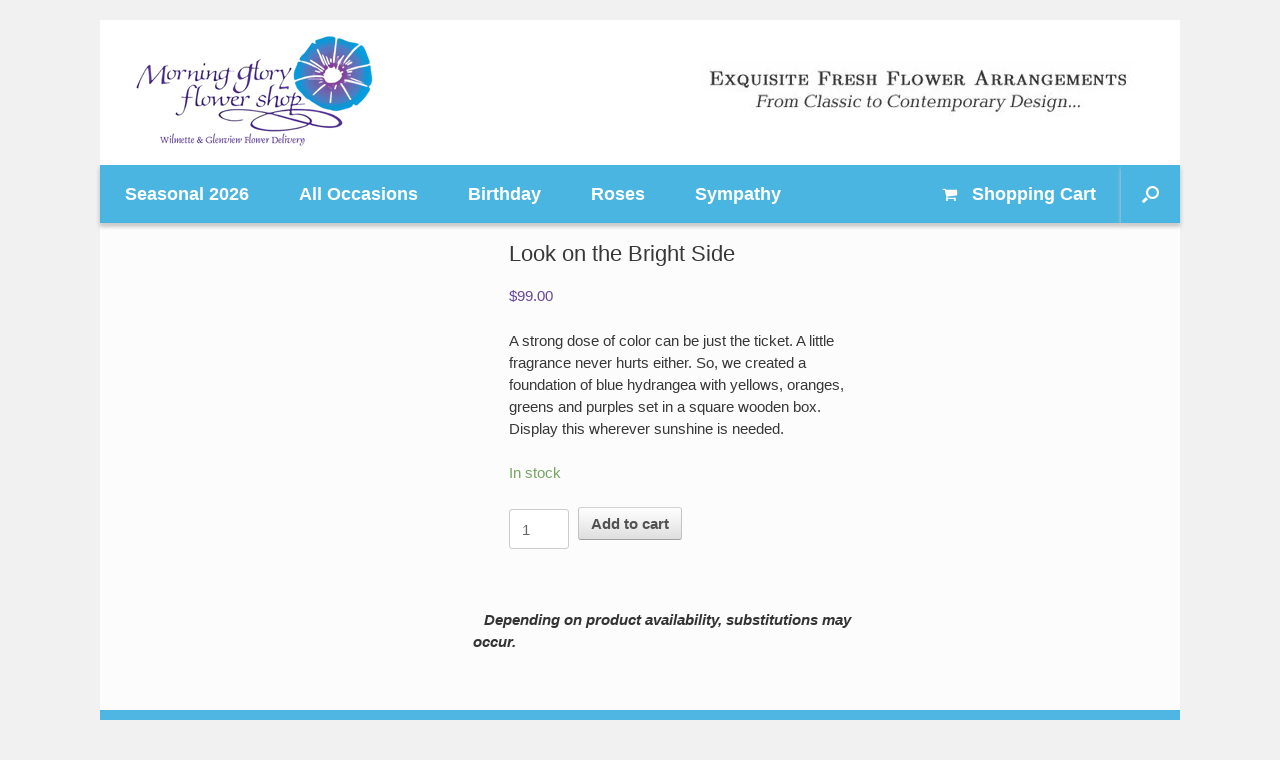

--- FILE ---
content_type: text/html; charset=UTF-8
request_url: https://www.morninggloryltd.com/product/arrangements/asp186-look-on-the-bright-side/
body_size: 24021
content:
<!DOCTYPE html><html lang="en-US"><head><script data-no-optimize="1">var litespeed_docref=sessionStorage.getItem("litespeed_docref");litespeed_docref&&(Object.defineProperty(document,"referrer",{get:function(){return litespeed_docref}}),sessionStorage.removeItem("litespeed_docref"));</script> <meta charset="UTF-8" /><meta http-equiv="X-UA-Compatible" content="IE=10" /><link rel="profile" href="http://gmpg.org/xfn/11" /><link rel="pingback" href="https://www.morninggloryltd.com/xmlrpc.php" /><meta name='robots' content='index, follow, max-image-preview:large, max-snippet:-1, max-video-preview:-1' /><style>img:is([sizes="auto" i], [sizes^="auto," i]) { contain-intrinsic-size: 3000px 1500px }</style><title>Look on the Bright Side - Morning Glory Flower Shop - Wilmette &amp; Glenview Flower Delivery</title><meta name="description" content="Shop now to select the perfect fresh flower arrangement for your occasion. All arrangements created by Morning Glory Flower Shop." /><link rel="canonical" href="https://www.morninggloryltd.com/product/arrangements/asp186-look-on-the-bright-side/" /><meta property="og:locale" content="en_US" /><meta property="og:type" content="article" /><meta property="og:title" content="Look on the Bright Side - Morning Glory Flower Shop - Wilmette &amp; Glenview Flower Delivery" /><meta property="og:description" content="Shop now to select the perfect fresh flower arrangement for your occasion. All arrangements created by Morning Glory Flower Shop." /><meta property="og:url" content="https://www.morninggloryltd.com/product/arrangements/asp186-look-on-the-bright-side/" /><meta property="og:site_name" content="Morning Glory Flower Shop - Wilmette &amp; Glenview Flower Delivery" /><meta property="article:publisher" content="https://www.facebook.com/MorningGloryFlowerShop/" /><meta property="article:modified_time" content="2021-09-21T21:17:52+00:00" /><meta property="og:image" content="https://www.morninggloryltd.com/wp-content/uploads/Look-on-the-Bright-Side.jpg" /><meta property="og:image:width" content="736" /><meta property="og:image:height" content="736" /><meta property="og:image:type" content="image/jpeg" /><meta name="twitter:card" content="summary_large_image" /><meta name="twitter:site" content="@MGFlowerShops" /> <script type="application/ld+json" class="yoast-schema-graph">{"@context":"https://schema.org","@graph":[{"@type":"WebPage","@id":"https://www.morninggloryltd.com/product/arrangements/asp186-look-on-the-bright-side/","url":"https://www.morninggloryltd.com/product/arrangements/asp186-look-on-the-bright-side/","name":"Look on the Bright Side - Morning Glory Flower Shop - Wilmette &amp; Glenview Flower Delivery","isPartOf":{"@id":"https://www.morninggloryltd.com/#website"},"primaryImageOfPage":{"@id":"https://www.morninggloryltd.com/product/arrangements/asp186-look-on-the-bright-side/#primaryimage"},"image":{"@id":"https://www.morninggloryltd.com/product/arrangements/asp186-look-on-the-bright-side/#primaryimage"},"thumbnailUrl":"https://www.morninggloryltd.com/wp-content/uploads/Look-on-the-Bright-Side.jpg","datePublished":"2021-03-23T21:35:21+00:00","dateModified":"2021-09-21T21:17:52+00:00","description":"Shop now to select the perfect fresh flower arrangement for your occasion. All arrangements created by Morning Glory Flower Shop.","breadcrumb":{"@id":"https://www.morninggloryltd.com/product/arrangements/asp186-look-on-the-bright-side/#breadcrumb"},"inLanguage":"en-US","potentialAction":[{"@type":"ReadAction","target":["https://www.morninggloryltd.com/product/arrangements/asp186-look-on-the-bright-side/"]}]},{"@type":"ImageObject","inLanguage":"en-US","@id":"https://www.morninggloryltd.com/product/arrangements/asp186-look-on-the-bright-side/#primaryimage","url":"https://www.morninggloryltd.com/wp-content/uploads/Look-on-the-Bright-Side.jpg","contentUrl":"https://www.morninggloryltd.com/wp-content/uploads/Look-on-the-Bright-Side.jpg","width":736,"height":736},{"@type":"BreadcrumbList","@id":"https://www.morninggloryltd.com/product/arrangements/asp186-look-on-the-bright-side/#breadcrumb","itemListElement":[{"@type":"ListItem","position":1,"name":"Home","item":"https://www.morninggloryltd.com/"},{"@type":"ListItem","position":2,"name":"Shop","item":"https://www.morninggloryltd.com/shop/"},{"@type":"ListItem","position":3,"name":"Look on the Bright Side"}]},{"@type":"WebSite","@id":"https://www.morninggloryltd.com/#website","url":"https://www.morninggloryltd.com/","name":"Morning Glory Flower Shop - Wilmette & Glenview Flower Delivery","description":"","publisher":{"@id":"https://www.morninggloryltd.com/#organization"},"potentialAction":[{"@type":"SearchAction","target":{"@type":"EntryPoint","urlTemplate":"https://www.morninggloryltd.com/?s={search_term_string}"},"query-input":{"@type":"PropertyValueSpecification","valueRequired":true,"valueName":"search_term_string"}}],"inLanguage":"en-US"},{"@type":"Organization","@id":"https://www.morninggloryltd.com/#organization","name":"Morning Glory Flower Shop - Wilmette & Glenview Flower Delivery","url":"https://www.morninggloryltd.com/","logo":{"@type":"ImageObject","inLanguage":"en-US","@id":"https://www.morninggloryltd.com/#/schema/logo/image/","url":"https://www.morninggloryltd.com/wp-content/uploads/cropped-Untitled-design.png","contentUrl":"https://www.morninggloryltd.com/wp-content/uploads/cropped-Untitled-design.png","width":239,"height":115,"caption":"Morning Glory Flower Shop - Wilmette & Glenview Flower Delivery"},"image":{"@id":"https://www.morninggloryltd.com/#/schema/logo/image/"},"sameAs":["https://www.facebook.com/MorningGloryFlowerShop/","https://x.com/MGFlowerShops","https://www.instagram.com/morning_glory_fs/","https://www.pinterest.com/morninggloryltd/"]}]}</script> <link rel='dns-prefetch' href='//www.googletagmanager.com' /><link rel="alternate" type="application/rss+xml" title="Morning Glory Flower Shop - Wilmette &amp; Glenview Flower Delivery &raquo; Feed" href="https://www.morninggloryltd.com/feed/" /><link rel="alternate" type="application/rss+xml" title="Morning Glory Flower Shop - Wilmette &amp; Glenview Flower Delivery &raquo; Comments Feed" href="https://www.morninggloryltd.com/comments/feed/" /><style id="litespeed-ccss">html,body,div,span,h1,p,a,ul,li,form,label,table,tbody,tr,th,td{border:0;font-family:inherit;font-size:100%;font-style:inherit;font-weight:inherit;margin:0;outline:0;padding:0;vertical-align:baseline}html{font-size:62.5%;-webkit-text-size-adjust:100%;-ms-text-size-adjust:100%}body{background:#fff}aside,footer,header,nav{display:block}ul{list-style:none}table{border-collapse:separate;border-spacing:0}th,td{font-weight:400;text-align:left}a img{border:0}body,button,input,select{color:#333;font-family:Arial;font-family:"Helvetica Neue",Helvetica,Arial,"Lucida Grande",sans-serif;line-height:1.5;font-size:13px}a{color:#248cc8}h1{font-family:"Helvetica Neue",Helvetica,Arial,"Lucida Grande",sans-serif}p{margin-bottom:1.5em}ul{margin:0 0 1.5em 3em}ul{list-style:disc}table{margin:0 0 1.5em;width:100%}th{font-weight:700}button,input,select{font-size:100%;margin:0;vertical-align:baseline;*vertical-align:middle;-ms-box-sizing:border-box;-moz-box-sizing:border-box;-webkit-box-sizing:border-box;box-sizing:border-box}button,input{line-height:normal;*overflow:visible}button{padding:12px 20px;border-top:solid 1px #d2d2d2;border-left:solid 1px #c3c3c3;border-right:solid 1px #c3c3c3;border-bottom:solid 1px #9f9f9f;background:#fff;background:-webkit-gradient(linear,left bottom,left top,color-stop(0,#dfdfdf),color-stop(1,#fff));background:-ms-linear-gradient(bottom,#dfdfdf,#fff);background:-moz-linear-gradient(center bottom,#dfdfdf 0%,#fff 100%);background:-o-linear-gradient(#fff,#dfdfdf);filter:progid:DXImageTransform.Microsoft.gradient(startColorstr='#ffffff',endColorstr='#dfdfdf',GradientType=0);-webkit-border-radius:3px;-moz-border-radius:3px;border-radius:3px;font-size:12px;font-weight:700;color:#646464;-webkit-box-shadow:0 1px 1px rgba(0,0,0,.125),inset 0 1px 0 rgba(255,255,255,.5);-moz-box-shadow:0 1px 1px rgba(0,0,0,.125),inset 0 1px 0 rgba(255,255,255,.5);box-shadow:0 1px 1px rgba(0,0,0,.125),inset 0 1px 0 rgba(255,255,255,.5);width:auto;text-decoration:none;line-height:1;text-shadow:0 1px 0 rgba(255,255,255,.8)}input[type=search]{-ms-box-sizing:border-box;-moz-box-sizing:border-box;-webkit-box-sizing:border-box;box-sizing:border-box;-webkit-appearance:textfield}input[type=search]::-webkit-search-decoration{-webkit-appearance:none}button::-moz-focus-inner,input::-moz-focus-inner{border:0;padding:0}input[type=search],input[type=number]{border:1px solid #ccc;border-radius:3px;box-sizing:border-box;color:#666;font-weight:400;line-height:normal;outline:none;padding:9px 12px;max-width:100%;-webkit-appearance:none}select{border:1px solid #ccc;max-width:100%}body{background:#dadada}#page-wrapper{padding-top:20px;-ms-box-sizing:border-box;-moz-box-sizing:border-box;-webkit-box-sizing:border-box;box-sizing:border-box;width:1080px;margin:0 auto}@media (max-width:1080px){.responsive.layout-boxed #page-wrapper{margin:0;padding:0}.responsive.layout-boxed #colophon{margin-bottom:0}}#masthead{background:#fcfcfc;padding:0 35px;-ms-box-sizing:border-box;-moz-box-sizing:border-box;-webkit-box-sizing:border-box;box-sizing:border-box;zoom:1}#masthead:before{content:'';display:block}#masthead:after{content:'';display:table;clear:both}#masthead .hgroup{position:relative;padding-top:45px;padding-bottom:45px}#masthead .hgroup:not(.masthead-sidebar){gap:25px;display:flex;justify-content:space-between}#masthead .hgroup a{text-decoration:none}#masthead .hgroup .logo{display:block;float:left;max-width:100%}#masthead .hgroup .logo img{vertical-align:middle}#masthead .hgroup #header-sidebar{align-self:center;box-sizing:border-box;height:100%}@media (min-width:680px){#masthead .hgroup #header-sidebar{display:flex;flex-direction:row;flex-wrap:wrap;gap:25px}}#masthead .hgroup #header-sidebar aside.widget{margin:0;position:relative}#masthead .hgroup #header-sidebar aside.widget:last-child{margin-right:0}#masthead .main-navigation-container{display:flex}#masthead:not(.masthead-logo-in-menu) .main-navigation-container>div[class^=menu]{flex:2}#main{zoom:1}#main:before{content:'';display:block}#main:after{content:'';display:table;clear:both}#primary{float:left;width:71.287%}#secondary{float:right;width:23.762%}#main{background:#fcfcfc;padding:35px}@media (max-width:1080px){body.responsive #masthead .hgroup .logo img{max-width:100%;height:auto}}@media (max-width:680px){body.responsive #masthead .hgroup{display:block;text-align:center}body.responsive #masthead .hgroup .logo{float:none}body.responsive #masthead .hgroup .logo img{margin:0 auto;padding-top:0!important;padding-bottom:0!important}body.responsive #masthead .hgroup #header-sidebar{position:static;display:block;margin-top:30px;max-width:100%}body.responsive #masthead .hgroup #header-sidebar img{max-width:100%;height:auto}body.responsive #masthead .hgroup #header-sidebar{padding-top:0!important;padding-bottom:0!important;height:auto}body.responsive #masthead .hgroup #header-sidebar .widget{display:block;margin:0 auto}body.responsive #masthead .hgroup #header-sidebar>.widget{margin-bottom:1.25em}body.responsive #masthead .hgroup #header-sidebar>.widget:last-of-type{margin-bottom:0}body.responsive #primary,body.responsive #secondary{width:auto;float:none}body.responsive #secondary{margin-top:35px}body.responsive #footer-widgets .widget{display:block;margin-bottom:25px;float:none}body.responsive #footer-widgets .widget:last-child{margin-bottom:0}}body.responsive #page-wrapper{max-width:1080px;width:auto;overflow-x:hidden}body.responsive.layout-boxed #page-wrapper{overflow-x:visible}@media screen and (max-width:640px){body.responsive #footer-widgets .widget{width:auto;float:none;padding:0;padding-bottom:25px}}.main-navigation{background:#343538;clear:both;font-size:0;margin:0 -35px;position:relative;z-index:1499}.main-navigation [class^="fa fa-"]{display:inline-block;margin-right:15px;font-size:16px;line-height:.5em;color:#ccc}.main-navigation ul{text-align:left;list-style:none;margin:0;padding-left:0;zoom:1}.main-navigation ul:before{content:'';display:block}.main-navigation ul:after{content:'';display:table;clear:both}.main-navigation ul li{display:inline-block;font-size:13px;position:relative}.main-navigation ul li a{padding:20px 35px;line-height:1em;-ms-box-sizing:border-box;-moz-box-sizing:border-box;-webkit-box-sizing:border-box;box-sizing:border-box}.main-navigation a{display:block;text-decoration:none;color:#e2e2e2;font-weight:700}.has-menu-search .main-navigation div>ul:not([id*=mobile-nav-item-wrap]):not([class*=product_list_widget]){margin-right:59px}.mobile-nav-icon{font-family:'FontAwesome';display:inline-block;margin-right:10px}.mobile-nav-icon:before{font-size:14px;content:"\f00b"}#search-icon{position:absolute;top:0;right:0;height:100%;z-index:110}#search-icon #search-icon-icon{-ms-box-sizing:border-box;-moz-box-sizing:border-box;-webkit-box-sizing:border-box;box-sizing:border-box;position:relative;display:block;background-color:#303134;width:59px;height:100%}#search-icon #search-icon-icon .vantage-icon-search{position:absolute;display:block;width:17px;height:17px;font-size:17px;top:50%;left:50%;margin-top:-8px;margin-left:-8.5px;color:#d1d1d1}#search-icon .searchform{display:none;position:absolute;top:100%;right:0;width:1080px;background:#2d2e31;z-index:10;overflow-x:hidden}#search-icon .searchform input[name=s]{color:#d1d1d1;font-size:17px;font-weight:200;-ms-box-sizing:border-box;-moz-box-sizing:border-box;-webkit-box-sizing:border-box;box-sizing:border-box;display:block;width:100%;height:42px;border:none;-webkit-border-radius:0px;-moz-border-radius:0px;border-radius:0;background-color:transparent;outline:none;padding:0 15px}#colophon{margin-bottom:20px;background:#2f3033;padding:30px}#scroll-to-top{position:fixed;bottom:20px;right:20px;background:#000;padding:20px;-webkit-border-radius:3px;-moz-border-radius:3px;border-radius:3px;text-decoration:none;-ms-transform:scale(0,0);-webkit-transform:scale(0,0);transform:scale(0,0);opacity:0}#scroll-to-top .vantage-icon-arrow-up{font-size:18px;display:block;width:18px;height:18px;color:#fff}.widget{margin:0 0 1.5em}.textwidget p:first-child{margin-top:0}#secondary .widget,#footer-widgets .widget{margin-bottom:40px;font-size:13px;color:#5e5e5e}#secondary .widget:last-child,#footer-widgets .widget:last-child{margin-bottom:0}#footer-widgets .widget ul{list-style:none;padding:0;margin:0}#footer-widgets .widget ul li{padding-bottom:7px}#footer-widgets .widget ul li a{text-decoration:none}#footer-widgets{zoom:1;margin:0 -5px;max-width:100%}#footer-widgets:before{content:'';display:block}#footer-widgets:after{content:'';display:table;clear:both}#footer-widgets .widget{-ms-box-sizing:border-box;-moz-box-sizing:border-box;-webkit-box-sizing:border-box;box-sizing:border-box;float:left;padding:0 15px;margin-bottom:0;color:#b9b9b9}#footer-widgets .widget a{color:#ccc}.widget img{max-width:100%}.widget img{height:auto}#colophon .widget_nav_menu .menu-item{padding-bottom:0}#colophon .widget_nav_menu .menu-item a{display:block;padding-bottom:3px;margin-bottom:3px;border-bottom:1px solid #b9b9b9}[class^=vantage-icon-]{font-family:'vantage-icons';speak:none;font-style:normal;font-weight:400;font-variant:normal;text-transform:none;line-height:1;-webkit-font-smoothing:antialiased;-moz-osx-font-smoothing:grayscale}.vantage-icon-arrow-up:before{content:"\e603"}.vantage-icon-search:before{content:"\e604"}.screen-reader-text{clip:rect(1px,1px,1px,1px);height:1px;overflow:hidden;position:absolute!important;word-wrap:normal!important;width:1px}a[href^=tel]{color:inherit;text-decoration:none}ul{box-sizing:border-box}:root{--wp--preset--font-size--normal:16px;--wp--preset--font-size--huge:42px}.screen-reader-text{border:0;clip:rect(1px,1px,1px,1px);clip-path:inset(50%);height:1px;margin:-1px;overflow:hidden;padding:0;position:absolute;width:1px;word-wrap:normal!important}:root{--wp--preset--aspect-ratio--square:1;--wp--preset--aspect-ratio--4-3:4/3;--wp--preset--aspect-ratio--3-4:3/4;--wp--preset--aspect-ratio--3-2:3/2;--wp--preset--aspect-ratio--2-3:2/3;--wp--preset--aspect-ratio--16-9:16/9;--wp--preset--aspect-ratio--9-16:9/16;--wp--preset--color--black:#000;--wp--preset--color--cyan-bluish-gray:#abb8c3;--wp--preset--color--white:#fff;--wp--preset--color--pale-pink:#f78da7;--wp--preset--color--vivid-red:#cf2e2e;--wp--preset--color--luminous-vivid-orange:#ff6900;--wp--preset--color--luminous-vivid-amber:#fcb900;--wp--preset--color--light-green-cyan:#7bdcb5;--wp--preset--color--vivid-green-cyan:#00d084;--wp--preset--color--pale-cyan-blue:#8ed1fc;--wp--preset--color--vivid-cyan-blue:#0693e3;--wp--preset--color--vivid-purple:#9b51e0;--wp--preset--gradient--vivid-cyan-blue-to-vivid-purple:linear-gradient(135deg,rgba(6,147,227,1) 0%,#9b51e0 100%);--wp--preset--gradient--light-green-cyan-to-vivid-green-cyan:linear-gradient(135deg,#7adcb4 0%,#00d082 100%);--wp--preset--gradient--luminous-vivid-amber-to-luminous-vivid-orange:linear-gradient(135deg,rgba(252,185,0,1) 0%,rgba(255,105,0,1) 100%);--wp--preset--gradient--luminous-vivid-orange-to-vivid-red:linear-gradient(135deg,rgba(255,105,0,1) 0%,#cf2e2e 100%);--wp--preset--gradient--very-light-gray-to-cyan-bluish-gray:linear-gradient(135deg,#eee 0%,#a9b8c3 100%);--wp--preset--gradient--cool-to-warm-spectrum:linear-gradient(135deg,#4aeadc 0%,#9778d1 20%,#cf2aba 40%,#ee2c82 60%,#fb6962 80%,#fef84c 100%);--wp--preset--gradient--blush-light-purple:linear-gradient(135deg,#ffceec 0%,#9896f0 100%);--wp--preset--gradient--blush-bordeaux:linear-gradient(135deg,#fecda5 0%,#fe2d2d 50%,#6b003e 100%);--wp--preset--gradient--luminous-dusk:linear-gradient(135deg,#ffcb70 0%,#c751c0 50%,#4158d0 100%);--wp--preset--gradient--pale-ocean:linear-gradient(135deg,#fff5cb 0%,#b6e3d4 50%,#33a7b5 100%);--wp--preset--gradient--electric-grass:linear-gradient(135deg,#caf880 0%,#71ce7e 100%);--wp--preset--gradient--midnight:linear-gradient(135deg,#020381 0%,#2874fc 100%);--wp--preset--font-size--small:13px;--wp--preset--font-size--medium:20px;--wp--preset--font-size--large:36px;--wp--preset--font-size--x-large:42px;--wp--preset--font-family--inter:"Inter",sans-serif;--wp--preset--font-family--cardo:Cardo;--wp--preset--spacing--20:.44rem;--wp--preset--spacing--30:.67rem;--wp--preset--spacing--40:1rem;--wp--preset--spacing--50:1.5rem;--wp--preset--spacing--60:2.25rem;--wp--preset--spacing--70:3.38rem;--wp--preset--spacing--80:5.06rem;--wp--preset--shadow--natural:6px 6px 9px rgba(0,0,0,.2);--wp--preset--shadow--deep:12px 12px 50px rgba(0,0,0,.4);--wp--preset--shadow--sharp:6px 6px 0px rgba(0,0,0,.2);--wp--preset--shadow--outlined:6px 6px 0px -3px rgba(255,255,255,1),6px 6px rgba(0,0,0,1);--wp--preset--shadow--crisp:6px 6px 0px rgba(0,0,0,1)}.so-widget-sow-image-default-c67d20f9f743 .sow-image-container{display:flex;align-items:flex-start;justify-content:center}.so-widget-sow-image-default-c67d20f9f743 .sow-image-container .so-widget-image{display:block;height:auto;max-width:100%}.ow-button-base{zoom:1}.ow-button-base:before{content:'';display:block}.ow-button-base:after{content:'';display:table;clear:both}.ow-button-base .sowb-button{display:inline-block;line-height:1em;text-align:center;text-decoration:none}.ow-button-base .sowb-button [class^=sow-icon-]{font-size:1.3em;height:1em;width:auto;margin:-.1em .75em -.2em -.75em;display:block;float:left}.ow-button-base .sowb-button.ow-icon-placement-left [class^=sow-icon-]{margin:-.1em .75em -.2em -.75em;float:left}.ow-button-base.ow-button-align-center{text-align:center}button.pswp__button{box-shadow:none!important;background-image:url(/wp-content/plugins/woocommerce/assets/css/photoswipe/default-skin/default-skin.png)!important}button.pswp__button,button.pswp__button--arrow--left:before,button.pswp__button--arrow--right:before{background-color:transparent!important}button.pswp__button--arrow--left,button.pswp__button--arrow--right{background-image:none!important}.pswp{display:none;position:absolute;width:100%;height:100%;left:0;top:0;overflow:hidden;-ms-touch-action:none;touch-action:none;z-index:1500;-webkit-text-size-adjust:100%;-webkit-backface-visibility:hidden;outline:0}.pswp *{-webkit-box-sizing:border-box;box-sizing:border-box}.pswp__bg{position:absolute;left:0;top:0;width:100%;height:100%;background:#000;opacity:0;-webkit-transform:translateZ(0);transform:translateZ(0);-webkit-backface-visibility:hidden;will-change:opacity}.pswp__scroll-wrap{position:absolute;left:0;top:0;width:100%;height:100%;overflow:hidden}.pswp__container{-ms-touch-action:none;touch-action:none;position:absolute;left:0;right:0;top:0;bottom:0}.pswp__container{-webkit-touch-callout:none}.pswp__bg{will-change:opacity}.pswp__container{-webkit-backface-visibility:hidden}.pswp__item{position:absolute;left:0;right:0;top:0;bottom:0;overflow:hidden}.pswp__button{width:44px;height:44px;position:relative;background:0 0;overflow:visible;-webkit-appearance:none;display:block;border:0;padding:0;margin:0;float:left;opacity:.75;-webkit-box-shadow:none;box-shadow:none}.pswp__button::-moz-focus-inner{padding:0;border:0}.pswp__button,.pswp__button--arrow--left:before,.pswp__button--arrow--right:before{background:url(/wp-content/plugins/woocommerce/assets/css/photoswipe/default-skin/default-skin.png) 0 0 no-repeat;background-size:264px 88px;width:44px;height:44px}.pswp__button--close{background-position:0 -44px}.pswp__button--share{background-position:-44px -44px}.pswp__button--fs{display:none}.pswp__button--zoom{display:none;background-position:-88px 0}.pswp__button--arrow--left,.pswp__button--arrow--right{background:0 0;top:50%;margin-top:-50px;width:70px;height:100px;position:absolute}.pswp__button--arrow--left{left:0}.pswp__button--arrow--right{right:0}.pswp__button--arrow--left:before,.pswp__button--arrow--right:before{content:'';top:35px;background-color:rgba(0,0,0,.3);height:30px;width:32px;position:absolute}.pswp__button--arrow--left:before{left:6px;background-position:-138px -44px}.pswp__button--arrow--right:before{right:6px;background-position:-94px -44px}.pswp__share-modal{display:block;background:rgba(0,0,0,.5);width:100%;height:100%;top:0;left:0;padding:10px;position:absolute;z-index:1600;opacity:0;-webkit-backface-visibility:hidden;will-change:opacity}.pswp__share-modal--hidden{display:none}.pswp__share-tooltip{z-index:1620;position:absolute;background:#fff;top:56px;border-radius:2px;display:block;width:auto;right:44px;-webkit-box-shadow:0 2px 5px rgba(0,0,0,.25);box-shadow:0 2px 5px rgba(0,0,0,.25);-webkit-transform:translateY(6px);-ms-transform:translateY(6px);transform:translateY(6px);-webkit-backface-visibility:hidden;will-change:transform}.pswp__counter{position:relative;left:0;top:0;height:44px;font-size:13px;line-height:44px;color:#fff;opacity:.75;padding:0 10px;margin-inline-end:auto}.pswp__caption{position:absolute;left:0;bottom:0;width:100%;min-height:44px}.pswp__caption__center{text-align:left;max-width:420px;margin:0 auto;font-size:13px;padding:10px;line-height:20px;color:#ccc}.pswp__preloader{width:44px;height:44px;position:absolute;top:0;left:50%;margin-left:-22px;opacity:0;will-change:opacity;direction:ltr}.pswp__preloader__icn{width:20px;height:20px;margin:12px}@media screen and (max-width:1024px){.pswp__preloader{position:relative;left:auto;top:auto;margin:0;float:right}}.pswp__ui{-webkit-font-smoothing:auto;visibility:visible;opacity:1;z-index:1550}.pswp__top-bar{position:absolute;left:0;top:0;height:44px;width:100%;display:flex;justify-content:flex-end}.pswp__caption,.pswp__top-bar{-webkit-backface-visibility:hidden;will-change:opacity}.pswp__caption,.pswp__top-bar{background-color:rgba(0,0,0,.5)}.pswp__ui--hidden .pswp__button--arrow--left,.pswp__ui--hidden .pswp__button--arrow--right,.pswp__ui--hidden .pswp__caption,.pswp__ui--hidden .pswp__top-bar{opacity:.001}:root{--woocommerce:#720eec;--wc-green:#7ad03a;--wc-red:#a00;--wc-orange:#ffba00;--wc-blue:#2ea2cc;--wc-primary:#720eec;--wc-primary-text:#fcfbfe;--wc-secondary:#e9e6ed;--wc-secondary-text:#515151;--wc-highlight:#958e09;--wc-highligh-text:#fff;--wc-content-bg:#fff;--wc-subtext:#767676}.woocommerce img,.woocommerce-page img{height:auto;max-width:100%}.woocommerce div.product div.images,.woocommerce-page div.product div.images{float:left;width:48%}.woocommerce div.product div.summary,.woocommerce-page div.product div.summary{float:right;width:48%;clear:none}@media only screen and (max-width:768px){:root{--woocommerce:#720eec;--wc-green:#7ad03a;--wc-red:#a00;--wc-orange:#ffba00;--wc-blue:#2ea2cc;--wc-primary:#720eec;--wc-primary-text:#fcfbfe;--wc-secondary:#e9e6ed;--wc-secondary-text:#515151;--wc-highlight:#958e09;--wc-highligh-text:#fff;--wc-content-bg:#fff;--wc-subtext:#767676}.woocommerce div.product div.images,.woocommerce div.product div.summary,.woocommerce-page div.product div.images,.woocommerce-page div.product div.summary{float:none;width:100%}}:root{--woocommerce:#720eec;--wc-green:#7ad03a;--wc-red:#a00;--wc-orange:#ffba00;--wc-blue:#2ea2cc;--wc-primary:#720eec;--wc-primary-text:#fcfbfe;--wc-secondary:#e9e6ed;--wc-secondary-text:#515151;--wc-highlight:#958e09;--wc-highligh-text:#fff;--wc-content-bg:#fff;--wc-subtext:#767676}.screen-reader-text{clip:rect(1px,1px,1px,1px);height:1px;overflow:hidden;position:absolute!important;width:1px;word-wrap:normal!important}.woocommerce .quantity .qty{width:3.631em;text-align:center}.woocommerce div.product{margin-bottom:0;position:relative}.woocommerce div.product .product_title{clear:none;margin-top:0;padding:0}.woocommerce div.product div.images{margin-bottom:2em}.woocommerce div.product div.images img{display:block;width:100%;height:auto;box-shadow:none}.woocommerce div.product div.images.woocommerce-product-gallery{position:relative}.woocommerce div.product div.images .woocommerce-product-gallery__wrapper{margin:0;padding:0}.woocommerce div.product div.summary{margin-bottom:2em}.woocommerce div.product form.cart{margin-bottom:2em}.woocommerce div.product form.cart:after,.woocommerce div.product form.cart:before{content:" ";display:table}.woocommerce div.product form.cart:after{clear:both}.woocommerce div.product form.cart div.quantity{float:left;margin:0 4px 0 0}.woocommerce div.product form.cart table{border-width:0 0 1px}.woocommerce div.product form.cart table td{padding-left:0}.woocommerce div.product form.cart .variations{margin-bottom:1em;border:0;width:100%}.woocommerce div.product form.cart .variations td,.woocommerce div.product form.cart .variations th{border:0;line-height:2em;vertical-align:top}.woocommerce div.product form.cart .variations label{font-weight:700;text-align:left}.woocommerce div.product form.cart .variations select{max-width:100%;min-width:75%;display:inline-block;margin-right:1em;appearance:none;-webkit-appearance:none;-moz-appearance:none;padding-right:2em;background:url([data-uri]) no-repeat;background-size:16px;-webkit-background-size:16px;background-position:calc(100% - 12px) 50%;-webkit-background-position:calc(100% - 12px) 50%}.woocommerce div.product form.cart .reset_variations{visibility:hidden;font-size:.83em}.woocommerce div.product form.cart .button{vertical-align:middle;float:left}.woocommerce .cart .button{float:none}.woocommerce:where(body:not(.woocommerce-block-theme-has-button-styles)) button.button{font-size:100%;margin:0;line-height:1;position:relative;text-decoration:none;overflow:visible;padding:.618em 1em;font-weight:700;border-radius:3px;left:auto;color:#515151;background-color:#e9e6ed;border:0;display:inline-block;background-image:none;box-shadow:none;text-shadow:none}.woocommerce:where(body:not(.woocommerce-block-theme-has-button-styles)) button.button.alt{background-color:#7f54b3;color:#fff;-webkit-font-smoothing:antialiased}.woocommerce:where(body:not(.woocommerce-uses-block-theme)) div.product p.price{color:#958e09;font-size:1.25em}.fa{display:inline-block;font:normal normal normal 14px/1 FontAwesome;font-size:inherit;text-rendering:auto;-webkit-font-smoothing:antialiased;-moz-osx-font-smoothing:grayscale}.fa-shopping-cart:before{content:"\f07a"}.woocommerce #page-wrapper #main #primary #main{padding:0}.woocommerce #page-wrapper .button{border-top:solid 1px #d2d2d2;border-left:solid 1px #c3c3c3;border-right:solid 1px #c3c3c3;border-bottom:solid 1px #9f9f9f;background:#fff;background:-webkit-gradient(linear,left bottom,left top,color-stop(0,#dfdfdf),color-stop(1,#fff));background:-ms-linear-gradient(bottom,#dfdfdf,#fff);background:-moz-linear-gradient(center bottom,#dfdfdf 0%,#fff 100%);background:-o-linear-gradient(#fff,#dfdfdf);filter:progid:DXImageTransform.Microsoft.gradient(startColorstr='#ffffff',endColorstr='#dfdfdf',GradientType=0);-webkit-border-radius:3px;-moz-border-radius:3px;border-radius:3px;color:#646464;-webkit-box-shadow:0 1px 1px rgba(0,0,0,.125),inset 0 1px 0 rgba(255,255,255,.5);-moz-box-shadow:0 1px 1px rgba(0,0,0,.125),inset 0 1px 0 rgba(255,255,255,.5);box-shadow:0 1px 1px rgba(0,0,0,.125),inset 0 1px 0 rgba(255,255,255,.5);width:auto;text-decoration:none;line-height:1;text-shadow:0 1px 0 rgba(255,255,255,.8)}.woocommerce #page-wrapper .product h1.entry-title{font-size:22px;color:#3b3b3b;margin-bottom:20px}.woocommerce #page-wrapper .product .cart .qty{margin-right:5px;margin-top:0;max-width:60px;padding:11px 12px 10px;text-align:left;width:auto}.woocommerce #page-wrapper .product .variations_form td{padding-bottom:10px}.woocommerce #page-wrapper .product .variations_form select{padding-top:5px;padding-bottom:5px}.woocommerce #page-wrapper .product .variations_form .single_variation_wrap,.woocommerce #page-wrapper .product .variations_form .single_add_to_cart_button{margin-right:auto}.woocommerce .button.alt{padding:12px 20px;border-top:solid 1px #d2d2d2;border-left:solid 1px #c3c3c3;border-right:solid 1px #c3c3c3;border-bottom:solid 1px #9f9f9f;background:#fff;background:-webkit-gradient(linear,left bottom,left top,color-stop(0,#dfdfdf),color-stop(1,#fff));background:-ms-linear-gradient(bottom,#dfdfdf,#fff);background:-moz-linear-gradient(center bottom,#dfdfdf 0%,#fff 100%);background:-o-linear-gradient(#fff,#dfdfdf);filter:progid:DXImageTransform.Microsoft.gradient(startColorstr='#ffffff',endColorstr='#dfdfdf',GradientType=0);-webkit-border-radius:3px;-moz-border-radius:3px;border-radius:3px;font-size:12px;font-weight:700;color:#646464;-webkit-box-shadow:0 1px 1px rgba(0,0,0,.125),inset 0 1px 0 rgba(255,255,255,.5);-moz-box-shadow:0 1px 1px rgba(0,0,0,.125),inset 0 1px 0 rgba(255,255,255,.5);box-shadow:0 1px 1px rgba(0,0,0,.125),inset 0 1px 0 rgba(255,255,255,.5);width:auto;text-decoration:none;line-height:1;text-shadow:0 1px 0 rgba(255,255,255,.8)}.woocommerce .button.alt{font-size:1em;text-shadow:none;border-top:solid 1px #0086c5;border-left:solid 1px #007ebd;border-right:solid 1px #007ebd;border-bottom:solid 1px #0077b4;background:#00bcff;background:-webkit-gradient(linear,left bottom,left top,color-stop(0,#00aaeb),color-stop(1,#00bcff));background:-ms-linear-gradient(bottom,#00aaeb,#00bcff);background:-moz-linear-gradient(center bottom,#00aaeb 0%,#00bcff 100%);background:-o-linear-gradient(#00bcff,#00aaeb);filter:progid:DXImageTransform.Microsoft.gradient(startColorstr='#00bcff',endColorstr='#00aaeb',GradientType=0)}.so-mobilenav-mobile+*{display:none}@media screen and (max-width:785px){.so-mobilenav-mobile+*{display:block}.so-mobilenav-standard+*{display:none}.site-navigation #search-icon{display:none}.has-menu-search .main-navigation ul{margin-right:0!important}}body.custom-background{background-color:#f1f1f1}@media screen{#footer-widgets .widget{width:50%}}#footer-widgets aside{width:50%}.woocommerce #page-wrapper .product h1.entry-title{color:#373737}.entry-summary{color:#373737}#masthead .hgroup{padding-top:15px;padding-bottom:15px}#masthead .hgroup a,#masthead .hgroup a:visited{color:#1982d1}.main-navigation{background-color:#49b4e2}.main-navigation a{color:#fff}#search-icon #search-icon-icon{background-color:#49b4e2}#search-icon #search-icon-icon .vantage-icon-search{color:#fff}#search-icon .searchform{background-color:#49b4e2}.main-navigation ul li{font-size:18px}button,.woocommerce #page-wrapper .button{text-shadow:none}button,.woocommerce #page-wrapper .button,.woocommerce button.button.alt{-webkit-box-shadow:none;-moz-box-shadow:none;box-shadow:none}#colophon{background-color:#37b1e9}#colophon{background-image:url("https://www.morninggloryltd.com/wp-content/uploads/bkg_topnav.jpg");background-size:cover}#footer-widgets .widget{color:#fff}#colophon .widget_nav_menu .menu-item a{border-color:#fff}#footer-widgets .widget a,#footer-widgets .widget a:visited{color:#fff}.screen-reader-text{clip:rect(1px,1px,1px,1px);word-wrap:normal!important;border:0;clip-path:inset(50%);height:1px;margin:-1px;overflow:hidden;overflow-wrap:normal!important;padding:0;position:absolute!important;width:1px}#masthead.site-header{background-color:#fff}#masthead .hgroup .logo img{margin-left:0}#phone{display:none}.main-navigation{background-image:url("https://www.morninggloryltd.com/wp-content/themes/vantage-child/images/bkg_topnav.jpg");background-repeat:repeat-x;box-shadow:0 3px 4px #ccc;background-size:cover}.main-navigation [class^="fa fa-"]{color:#fff}#menu-ecommerce-categories.menu,#search-icon #search-icon-icon{background-image:url("https://www.morninggloryltd.com/wp-content/uploads/bkg_topnav.jpg");background-repeat:repeat-x;box-shadow:0 3px 4px #ccc;background-size:cover}#search-icon .searchform{background:#49b4e2 none repeat scroll 0 0}#search-icon .searchform input[name="s"]{background-color:#6accf6;color:#fff;border-top:1px dotted #e0e0e0;font-size:15px}.main-navigation ul li a{padding-right:25px;padding-left:25px}.main-navigation ul li.last{float:right}#main.site-main{padding-top:20px}#colophon.site-footer{padding-top:25px;background-image:url(https://morninggloryltd.com/wp-content/uploads/bkg_topnav.jpg);background-position:center center;background-size:cover}.footlinks{font-size:115%}#footer-widgets .widget{width:100%}#footer-widgets #menu-primary{font-weight:700;margin-bottom:20px;text-align:center}#menu-primary li{display:inline-block;margin-right:2.5em}body,button,input,select{line-height:1.5em;font-size:15px}.woocommerce div.product form.cart .variations select{min-width:50%}.woocommerce #page-wrapper .product .cart .qty{margin-right:5px;margin-top:2px}.woocommerce .button.alt{padding:8px 15px}.woocommerce button.button.alt{background-color:#a46497}.woocommerce button.button{color:#fff!important}.woocommerce div.product p.price{color:#66449b}.woocommerce .button.alt,.woocommerce .button.alt,.woocommerce .button.alt,.woocommerce .button.alt,.woocommerce .button.alt,.woocommerce .button.alt,.woocommerce .button.alt,.woocommerce .button.alt{padding:8px 12px}.woocommerce button.button,.woocommerce button.button,.woocommerce button.button,.woocommerce button.button,.woocommerce button.button,.woocommerce button.button,.woocommerce button.button,.woocommerce button.button,.woocommerce button.button{border:1px solid #999;color:#515151!important}@media screen and (max-width:985px){.main-navigation ul li a{padding-left:10px}}@media screen and (min-width:768px) and (max-width:1085px){.main-navigation ul li a{padding-left:10px}span.shopping{display:none}}@media screen and (max-width:865px){.main-navigation ul li a{padding-right:10px}.footlinks{width:100%}#masthead .hgroup a,#masthead .hgroup a:visited{color:#1982d1}#masthead .hgroup a{text-decoration:none}#phone{display:block;margin:0 auto 1em}body.responsive #masthead .hgroup #header-sidebar .widget_sow-button{float:none}}@media screen and (max-width:800px){body.responsive #masthead .hgroup #header-sidebar .widget_sow-button{max-width:175px}}@media screen and (max-width:625px){body.responsive #footer-widgets .widget{margin-bottom:0}}@media screen and (max-width:450px){body.responsive #masthead .hgroup #header-sidebar .widget_sow-button{max-width:175px}}@media screen and (max-width:400px){body.responsive #masthead .hgroup #header-sidebar .widget_sow-button{max-width:150px}}@media screen and (max-width:365px){#masthead{padding:0 5px}.main-navigation{margin-left:0;margin-right:0}}#masthead .hgroup #header-sidebar{padding-top:0!important;padding-bottom:0!important}@media (max-width:780px){.so-widget-sow-button-atom-857739567c6a .ow-button-base.ow-button-align-center{text-align:center}}.so-widget-sow-button-atom-857739567c6a .ow-button-base .sowb-button{-webkit-box-shadow:inset 0 1px 0 rgba(255,255,255,.2),0 1px 2px rgba(0,0,0,.065);-moz-box-shadow:inset 0 1px 0 rgba(255,255,255,.2),0 1px 2px rgba(0,0,0,.065);box-shadow:inset 0 1px 0 rgba(255,255,255,.2),0 1px 2px rgba(0,0,0,.065);-ms-box-sizing:border-box;-moz-box-sizing:border-box;-webkit-box-sizing:border-box;box-sizing:border-box;background:#41a9d5;background:-webkit-gradient(linear,left bottom,left top,color-stop(0,#298fba),color-stop(1,#41a9d5));background:-ms-linear-gradient(bottom,#298fba,#41a9d5);background:-moz-linear-gradient(center bottom,#298fba 0%,#41a9d5 100%);background:-o-linear-gradient(#41a9d5,#298fba);filter:progid:DXImageTransform.Microsoft.gradient(startColorstr='#41a9d5',endColorstr='#298fba',GradientType=0);-webkit-border-radius:.25em;-moz-border-radius:.25em;border-radius:.25em;border-color:#2685ad #247fa5 #227598;border:1px solid;color:#fff!important;font-size:1em;padding-block:1em;text-shadow:0 1px 0 rgba(0,0,0,.05);padding-inline:2em}.so-widget-sow-button-atom-857739567c6a .ow-button-base .sowb-button>span{display:flex;justify-content:center}.so-widget-sow-button-atom-857739567c6a .ow-button-base .sowb-button>span [class^=sow-icon-]{font-size:1.3em}.so-widget-sow-button-atom-857739567c6a .ow-button-base .sowb-button.ow-icon-placement-left>span{align-items:start}.sow-fas{font-family:'sow-fontawesome-free';font-weight:900!important;font-style:normal!important}.sow-icon-fontawesome{display:inline-block;speak:none;font-variant:normal;text-transform:none;line-height:1;-webkit-font-smoothing:antialiased;-moz-osx-font-smoothing:grayscale}.sow-icon-fontawesome[data-sow-icon]:before{content:attr(data-sow-icon)}</style><link rel="preload" data-asynced="1" data-optimized="2" as="style" onload="this.onload=null;this.rel='stylesheet'" href="https://www.morninggloryltd.com/wp-content/litespeed/ucss/bb2a42725020701a498f938b851ef9d6.css?ver=e6f53" /><script data-optimized="1" type="litespeed/javascript" data-src="https://www.morninggloryltd.com/wp-content/plugins/litespeed-cache/assets/js/css_async.min.js"></script> <style id='classic-theme-styles-inline-css' type='text/css'>/*! This file is auto-generated */
.wp-block-button__link{color:#fff;background-color:#32373c;border-radius:9999px;box-shadow:none;text-decoration:none;padding:calc(.667em + 2px) calc(1.333em + 2px);font-size:1.125em}.wp-block-file__button{background:#32373c;color:#fff;text-decoration:none}</style><style id='global-styles-inline-css' type='text/css'>:root{--wp--preset--aspect-ratio--square: 1;--wp--preset--aspect-ratio--4-3: 4/3;--wp--preset--aspect-ratio--3-4: 3/4;--wp--preset--aspect-ratio--3-2: 3/2;--wp--preset--aspect-ratio--2-3: 2/3;--wp--preset--aspect-ratio--16-9: 16/9;--wp--preset--aspect-ratio--9-16: 9/16;--wp--preset--color--black: #000000;--wp--preset--color--cyan-bluish-gray: #abb8c3;--wp--preset--color--white: #ffffff;--wp--preset--color--pale-pink: #f78da7;--wp--preset--color--vivid-red: #cf2e2e;--wp--preset--color--luminous-vivid-orange: #ff6900;--wp--preset--color--luminous-vivid-amber: #fcb900;--wp--preset--color--light-green-cyan: #7bdcb5;--wp--preset--color--vivid-green-cyan: #00d084;--wp--preset--color--pale-cyan-blue: #8ed1fc;--wp--preset--color--vivid-cyan-blue: #0693e3;--wp--preset--color--vivid-purple: #9b51e0;--wp--preset--gradient--vivid-cyan-blue-to-vivid-purple: linear-gradient(135deg,rgba(6,147,227,1) 0%,rgb(155,81,224) 100%);--wp--preset--gradient--light-green-cyan-to-vivid-green-cyan: linear-gradient(135deg,rgb(122,220,180) 0%,rgb(0,208,130) 100%);--wp--preset--gradient--luminous-vivid-amber-to-luminous-vivid-orange: linear-gradient(135deg,rgba(252,185,0,1) 0%,rgba(255,105,0,1) 100%);--wp--preset--gradient--luminous-vivid-orange-to-vivid-red: linear-gradient(135deg,rgba(255,105,0,1) 0%,rgb(207,46,46) 100%);--wp--preset--gradient--very-light-gray-to-cyan-bluish-gray: linear-gradient(135deg,rgb(238,238,238) 0%,rgb(169,184,195) 100%);--wp--preset--gradient--cool-to-warm-spectrum: linear-gradient(135deg,rgb(74,234,220) 0%,rgb(151,120,209) 20%,rgb(207,42,186) 40%,rgb(238,44,130) 60%,rgb(251,105,98) 80%,rgb(254,248,76) 100%);--wp--preset--gradient--blush-light-purple: linear-gradient(135deg,rgb(255,206,236) 0%,rgb(152,150,240) 100%);--wp--preset--gradient--blush-bordeaux: linear-gradient(135deg,rgb(254,205,165) 0%,rgb(254,45,45) 50%,rgb(107,0,62) 100%);--wp--preset--gradient--luminous-dusk: linear-gradient(135deg,rgb(255,203,112) 0%,rgb(199,81,192) 50%,rgb(65,88,208) 100%);--wp--preset--gradient--pale-ocean: linear-gradient(135deg,rgb(255,245,203) 0%,rgb(182,227,212) 50%,rgb(51,167,181) 100%);--wp--preset--gradient--electric-grass: linear-gradient(135deg,rgb(202,248,128) 0%,rgb(113,206,126) 100%);--wp--preset--gradient--midnight: linear-gradient(135deg,rgb(2,3,129) 0%,rgb(40,116,252) 100%);--wp--preset--font-size--small: 13px;--wp--preset--font-size--medium: 20px;--wp--preset--font-size--large: 36px;--wp--preset--font-size--x-large: 42px;--wp--preset--spacing--20: 0.44rem;--wp--preset--spacing--30: 0.67rem;--wp--preset--spacing--40: 1rem;--wp--preset--spacing--50: 1.5rem;--wp--preset--spacing--60: 2.25rem;--wp--preset--spacing--70: 3.38rem;--wp--preset--spacing--80: 5.06rem;--wp--preset--shadow--natural: 6px 6px 9px rgba(0, 0, 0, 0.2);--wp--preset--shadow--deep: 12px 12px 50px rgba(0, 0, 0, 0.4);--wp--preset--shadow--sharp: 6px 6px 0px rgba(0, 0, 0, 0.2);--wp--preset--shadow--outlined: 6px 6px 0px -3px rgba(255, 255, 255, 1), 6px 6px rgba(0, 0, 0, 1);--wp--preset--shadow--crisp: 6px 6px 0px rgba(0, 0, 0, 1);}:where(.is-layout-flex){gap: 0.5em;}:where(.is-layout-grid){gap: 0.5em;}body .is-layout-flex{display: flex;}.is-layout-flex{flex-wrap: wrap;align-items: center;}.is-layout-flex > :is(*, div){margin: 0;}body .is-layout-grid{display: grid;}.is-layout-grid > :is(*, div){margin: 0;}:where(.wp-block-columns.is-layout-flex){gap: 2em;}:where(.wp-block-columns.is-layout-grid){gap: 2em;}:where(.wp-block-post-template.is-layout-flex){gap: 1.25em;}:where(.wp-block-post-template.is-layout-grid){gap: 1.25em;}.has-black-color{color: var(--wp--preset--color--black) !important;}.has-cyan-bluish-gray-color{color: var(--wp--preset--color--cyan-bluish-gray) !important;}.has-white-color{color: var(--wp--preset--color--white) !important;}.has-pale-pink-color{color: var(--wp--preset--color--pale-pink) !important;}.has-vivid-red-color{color: var(--wp--preset--color--vivid-red) !important;}.has-luminous-vivid-orange-color{color: var(--wp--preset--color--luminous-vivid-orange) !important;}.has-luminous-vivid-amber-color{color: var(--wp--preset--color--luminous-vivid-amber) !important;}.has-light-green-cyan-color{color: var(--wp--preset--color--light-green-cyan) !important;}.has-vivid-green-cyan-color{color: var(--wp--preset--color--vivid-green-cyan) !important;}.has-pale-cyan-blue-color{color: var(--wp--preset--color--pale-cyan-blue) !important;}.has-vivid-cyan-blue-color{color: var(--wp--preset--color--vivid-cyan-blue) !important;}.has-vivid-purple-color{color: var(--wp--preset--color--vivid-purple) !important;}.has-black-background-color{background-color: var(--wp--preset--color--black) !important;}.has-cyan-bluish-gray-background-color{background-color: var(--wp--preset--color--cyan-bluish-gray) !important;}.has-white-background-color{background-color: var(--wp--preset--color--white) !important;}.has-pale-pink-background-color{background-color: var(--wp--preset--color--pale-pink) !important;}.has-vivid-red-background-color{background-color: var(--wp--preset--color--vivid-red) !important;}.has-luminous-vivid-orange-background-color{background-color: var(--wp--preset--color--luminous-vivid-orange) !important;}.has-luminous-vivid-amber-background-color{background-color: var(--wp--preset--color--luminous-vivid-amber) !important;}.has-light-green-cyan-background-color{background-color: var(--wp--preset--color--light-green-cyan) !important;}.has-vivid-green-cyan-background-color{background-color: var(--wp--preset--color--vivid-green-cyan) !important;}.has-pale-cyan-blue-background-color{background-color: var(--wp--preset--color--pale-cyan-blue) !important;}.has-vivid-cyan-blue-background-color{background-color: var(--wp--preset--color--vivid-cyan-blue) !important;}.has-vivid-purple-background-color{background-color: var(--wp--preset--color--vivid-purple) !important;}.has-black-border-color{border-color: var(--wp--preset--color--black) !important;}.has-cyan-bluish-gray-border-color{border-color: var(--wp--preset--color--cyan-bluish-gray) !important;}.has-white-border-color{border-color: var(--wp--preset--color--white) !important;}.has-pale-pink-border-color{border-color: var(--wp--preset--color--pale-pink) !important;}.has-vivid-red-border-color{border-color: var(--wp--preset--color--vivid-red) !important;}.has-luminous-vivid-orange-border-color{border-color: var(--wp--preset--color--luminous-vivid-orange) !important;}.has-luminous-vivid-amber-border-color{border-color: var(--wp--preset--color--luminous-vivid-amber) !important;}.has-light-green-cyan-border-color{border-color: var(--wp--preset--color--light-green-cyan) !important;}.has-vivid-green-cyan-border-color{border-color: var(--wp--preset--color--vivid-green-cyan) !important;}.has-pale-cyan-blue-border-color{border-color: var(--wp--preset--color--pale-cyan-blue) !important;}.has-vivid-cyan-blue-border-color{border-color: var(--wp--preset--color--vivid-cyan-blue) !important;}.has-vivid-purple-border-color{border-color: var(--wp--preset--color--vivid-purple) !important;}.has-vivid-cyan-blue-to-vivid-purple-gradient-background{background: var(--wp--preset--gradient--vivid-cyan-blue-to-vivid-purple) !important;}.has-light-green-cyan-to-vivid-green-cyan-gradient-background{background: var(--wp--preset--gradient--light-green-cyan-to-vivid-green-cyan) !important;}.has-luminous-vivid-amber-to-luminous-vivid-orange-gradient-background{background: var(--wp--preset--gradient--luminous-vivid-amber-to-luminous-vivid-orange) !important;}.has-luminous-vivid-orange-to-vivid-red-gradient-background{background: var(--wp--preset--gradient--luminous-vivid-orange-to-vivid-red) !important;}.has-very-light-gray-to-cyan-bluish-gray-gradient-background{background: var(--wp--preset--gradient--very-light-gray-to-cyan-bluish-gray) !important;}.has-cool-to-warm-spectrum-gradient-background{background: var(--wp--preset--gradient--cool-to-warm-spectrum) !important;}.has-blush-light-purple-gradient-background{background: var(--wp--preset--gradient--blush-light-purple) !important;}.has-blush-bordeaux-gradient-background{background: var(--wp--preset--gradient--blush-bordeaux) !important;}.has-luminous-dusk-gradient-background{background: var(--wp--preset--gradient--luminous-dusk) !important;}.has-pale-ocean-gradient-background{background: var(--wp--preset--gradient--pale-ocean) !important;}.has-electric-grass-gradient-background{background: var(--wp--preset--gradient--electric-grass) !important;}.has-midnight-gradient-background{background: var(--wp--preset--gradient--midnight) !important;}.has-small-font-size{font-size: var(--wp--preset--font-size--small) !important;}.has-medium-font-size{font-size: var(--wp--preset--font-size--medium) !important;}.has-large-font-size{font-size: var(--wp--preset--font-size--large) !important;}.has-x-large-font-size{font-size: var(--wp--preset--font-size--x-large) !important;}
:where(.wp-block-post-template.is-layout-flex){gap: 1.25em;}:where(.wp-block-post-template.is-layout-grid){gap: 1.25em;}
:where(.wp-block-columns.is-layout-flex){gap: 2em;}:where(.wp-block-columns.is-layout-grid){gap: 2em;}
:root :where(.wp-block-pullquote){font-size: 1.5em;line-height: 1.6;}</style><style id='woocommerce-inline-inline-css' type='text/css'>.woocommerce form .form-row .required { visibility: visible; }</style> <script id="woocommerce-google-analytics-integration-gtag-js-after" type="litespeed/javascript">window.dataLayer=window.dataLayer||[];function gtag(){dataLayer.push(arguments)}
for(const mode of[{"analytics_storage":"denied","ad_storage":"denied","ad_user_data":"denied","ad_personalization":"denied","region":["AT","BE","BG","HR","CY","CZ","DK","EE","FI","FR","DE","GR","HU","IS","IE","IT","LV","LI","LT","LU","MT","NL","NO","PL","PT","RO","SK","SI","ES","SE","GB","CH"]}]||[]){gtag("consent","default",{"wait_for_update":500,...mode})}
gtag("js",new Date());gtag("set","developer_id.dOGY3NW",!0);gtag("config","G-B1CRFGS6QG",{"track_404":!0,"allow_google_signals":!0,"logged_in":!1,"linker":{"domains":[],"allow_incoming":!1},"custom_map":{"dimension1":"logged_in"}})</script> <script type="litespeed/javascript" data-src="https://www.morninggloryltd.com/wp-includes/js/jquery/jquery.min.js" id="jquery-core-js"></script> <script id="wk-tag-manager-script-js-after" type="litespeed/javascript">function shouldTrack(){var trackLoggedIn=!1;var loggedIn=!1;if(!loggedIn){return!0}else if(trackLoggedIn){return!0}
return!1}
function hasWKGoogleAnalyticsCookie(){return(new RegExp('wp_wk_ga_untrack_'+document.location.hostname)).test(document.cookie)}
if(!hasWKGoogleAnalyticsCookie()&&shouldTrack()){(function(w,d,s,l,i){w[l]=w[l]||[];w[l].push({'gtm.start':new Date().getTime(),event:'gtm.js'});var f=d.getElementsByTagName(s)[0],j=d.createElement(s),dl=l!='dataLayer'?'&l='+l:'';j.async=!0;j.src='https://www.googletagmanager.com/gtm.js?id='+i+dl;f.parentNode.insertBefore(j,f)})(window,document,'script','dataLayer','GTM-TVLFV2L')}</script> <script id="fue-account-subscriptions-js-extra" type="litespeed/javascript">var FUE={"ajaxurl":"https:\/\/www.morninggloryltd.com\/wp-admin\/admin-ajax.php","ajax_loader":"https:\/\/www.morninggloryltd.com\/wp-content\/plugins\/woocommerce-follow-up-emails\/templates\/images\/ajax-loader.gif"}</script> <script id="wc-add-to-cart-js-extra" type="litespeed/javascript">var wc_add_to_cart_params={"ajax_url":"\/wp-admin\/admin-ajax.php","wc_ajax_url":"\/?wc-ajax=%%endpoint%%","i18n_view_cart":"View cart","cart_url":"https:\/\/www.morninggloryltd.com\/cart\/","is_cart":"","cart_redirect_after_add":"yes"}</script> <script id="wc-single-product-js-extra" type="litespeed/javascript">var wc_single_product_params={"i18n_required_rating_text":"Please select a rating","i18n_rating_options":["1 of 5 stars","2 of 5 stars","3 of 5 stars","4 of 5 stars","5 of 5 stars"],"i18n_product_gallery_trigger_text":"View full-screen image gallery","review_rating_required":"yes","flexslider":{"rtl":!1,"animation":"slide","smoothHeight":!0,"directionNav":!1,"controlNav":"thumbnails","slideshow":!1,"animationSpeed":500,"animationLoop":!1,"allowOneSlide":!1},"zoom_enabled":"1","zoom_options":[],"photoswipe_enabled":"1","photoswipe_options":{"shareEl":!1,"closeOnScroll":!1,"history":!1,"hideAnimationDuration":0,"showAnimationDuration":0},"flexslider_enabled":"1"}</script> <script id="woocommerce-js-extra" type="litespeed/javascript">var woocommerce_params={"ajax_url":"\/wp-admin\/admin-ajax.php","wc_ajax_url":"\/?wc-ajax=%%endpoint%%","i18n_password_show":"Show password","i18n_password_hide":"Hide password"}</script> <!--[if lt IE 9]> <script type="text/javascript" src="https://www.morninggloryltd.com/wp-content/themes/vantage/js/html5.min.js" id="vantage-html5-js"></script> <![endif]-->
<!--[if (gte IE 6)&(lte IE 8)]> <script type="text/javascript" src="https://www.morninggloryltd.com/wp-content/themes/vantage/js/selectivizr.min.js" id="vantage-selectivizr-js"></script> <![endif]--> <script id="siteorigin-mobilenav-js-extra" type="litespeed/javascript">var mobileNav={"search":{"url":"https:\/\/www.morninggloryltd.com","placeholder":"Search"},"text":{"navigate":"Menu","back":"Back","close":"Close"},"nextIconUrl":"https:\/\/www.morninggloryltd.com\/wp-content\/themes\/vantage\/inc\/mobilenav\/images\/next.png","mobileMenuClose":"<i class=\"fa fa-times\"><\/i>"}</script> <link rel="https://api.w.org/" href="https://www.morninggloryltd.com/wp-json/" /><link rel="alternate" title="JSON" type="application/json" href="https://www.morninggloryltd.com/wp-json/wp/v2/product/16419" /><link rel="EditURI" type="application/rsd+xml" title="RSD" href="https://www.morninggloryltd.com/xmlrpc.php?rsd" /><meta name="generator" content="WordPress 6.8.3" /><meta name="generator" content="WooCommerce 10.4.3" /><link rel='shortlink' href='https://www.morninggloryltd.com/?p=16419' /><link rel="alternate" title="oEmbed (JSON)" type="application/json+oembed" href="https://www.morninggloryltd.com/wp-json/oembed/1.0/embed?url=https%3A%2F%2Fwww.morninggloryltd.com%2Fproduct%2Farrangements%2Fasp186-look-on-the-bright-side%2F" /><link rel="alternate" title="oEmbed (XML)" type="text/xml+oembed" href="https://www.morninggloryltd.com/wp-json/oembed/1.0/embed?url=https%3A%2F%2Fwww.morninggloryltd.com%2Fproduct%2Farrangements%2Fasp186-look-on-the-bright-side%2F&#038;format=xml" /><meta name="cdp-version" content="1.5.0" /><style id="woo-custom-stock-status" data-wcss-ver="1.6.6" >.woocommerce div.product .woo-custom-stock-status.in_stock_color { color: #77a464 !important; font-size: inherit }.woo-custom-stock-status.in_stock_color { color: #77a464 !important; font-size: inherit }.wc-block-components-product-badge{display:none!important;}ul .in_stock_color,ul.products .in_stock_color, li.wc-block-grid__product .in_stock_color { color: #77a464 !important; font-size: inherit }.woocommerce-table__product-name .in_stock_color { color: #77a464 !important; font-size: inherit }p.in_stock_color { color: #77a464 !important; font-size: inherit }.woocommerce div.product .wc-block-components-product-price .woo-custom-stock-status{font-size:16px}.woocommerce div.product .woo-custom-stock-status.only_s_left_in_stock_color { color: #77a464 !important; font-size: inherit }.woo-custom-stock-status.only_s_left_in_stock_color { color: #77a464 !important; font-size: inherit }.wc-block-components-product-badge{display:none!important;}ul .only_s_left_in_stock_color,ul.products .only_s_left_in_stock_color, li.wc-block-grid__product .only_s_left_in_stock_color { color: #77a464 !important; font-size: inherit }.woocommerce-table__product-name .only_s_left_in_stock_color { color: #77a464 !important; font-size: inherit }p.only_s_left_in_stock_color { color: #77a464 !important; font-size: inherit }.woocommerce div.product .wc-block-components-product-price .woo-custom-stock-status{font-size:16px}.woocommerce div.product .woo-custom-stock-status.can_be_backordered_color { color: #77a464 !important; font-size: inherit }.woo-custom-stock-status.can_be_backordered_color { color: #77a464 !important; font-size: inherit }.wc-block-components-product-badge{display:none!important;}ul .can_be_backordered_color,ul.products .can_be_backordered_color, li.wc-block-grid__product .can_be_backordered_color { color: #77a464 !important; font-size: inherit }.woocommerce-table__product-name .can_be_backordered_color { color: #77a464 !important; font-size: inherit }p.can_be_backordered_color { color: #77a464 !important; font-size: inherit }.woocommerce div.product .wc-block-components-product-price .woo-custom-stock-status{font-size:16px}.woocommerce div.product .woo-custom-stock-status.s_in_stock_color { color: #77a464 !important; font-size: inherit }.woo-custom-stock-status.s_in_stock_color { color: #77a464 !important; font-size: inherit }.wc-block-components-product-badge{display:none!important;}ul .s_in_stock_color,ul.products .s_in_stock_color, li.wc-block-grid__product .s_in_stock_color { color: #77a464 !important; font-size: inherit }.woocommerce-table__product-name .s_in_stock_color { color: #77a464 !important; font-size: inherit }p.s_in_stock_color { color: #77a464 !important; font-size: inherit }.woocommerce div.product .wc-block-components-product-price .woo-custom-stock-status{font-size:16px}.woocommerce div.product .woo-custom-stock-status.available_on_backorder_color { color: #c82727 !important; font-size: inherit }.woo-custom-stock-status.available_on_backorder_color { color: #c82727 !important; font-size: inherit }.wc-block-components-product-badge{display:none!important;}ul .available_on_backorder_color,ul.products .available_on_backorder_color, li.wc-block-grid__product .available_on_backorder_color { color: #c82727 !important; font-size: inherit }.woocommerce-table__product-name .available_on_backorder_color { color: #c82727 !important; font-size: inherit }p.available_on_backorder_color { color: #c82727 !important; font-size: inherit }.woocommerce div.product .wc-block-components-product-price .woo-custom-stock-status{font-size:16px}.woocommerce div.product .woo-custom-stock-status.out_of_stock_color { color: #ff0000 !important; font-size: inherit }.woo-custom-stock-status.out_of_stock_color { color: #ff0000 !important; font-size: inherit }.wc-block-components-product-badge{display:none!important;}ul .out_of_stock_color,ul.products .out_of_stock_color, li.wc-block-grid__product .out_of_stock_color { color: #ff0000 !important; font-size: inherit }.woocommerce-table__product-name .out_of_stock_color { color: #ff0000 !important; font-size: inherit }p.out_of_stock_color { color: #ff0000 !important; font-size: inherit }.woocommerce div.product .wc-block-components-product-price .woo-custom-stock-status{font-size:16px}.woocommerce div.product .woo-custom-stock-status.grouped_product_stock_status_color { color: #77a464 !important; font-size: inherit }.woo-custom-stock-status.grouped_product_stock_status_color { color: #77a464 !important; font-size: inherit }.wc-block-components-product-badge{display:none!important;}ul .grouped_product_stock_status_color,ul.products .grouped_product_stock_status_color, li.wc-block-grid__product .grouped_product_stock_status_color { color: #77a464 !important; font-size: inherit }.woocommerce-table__product-name .grouped_product_stock_status_color { color: #77a464 !important; font-size: inherit }p.grouped_product_stock_status_color { color: #77a464 !important; font-size: inherit }.woocommerce div.product .wc-block-components-product-price .woo-custom-stock-status{font-size:16px}.woocommerce div.product .woo-custom-stock-status.stock.out-of-stock::before { display: none; }.wd-product-stock.stock{display:none}.woocommerce-variation-price:not(:empty)+.woocommerce-variation-availability { margin-left: 0px; }.woocommerce-variation-price{
		        display:block!important}.woocommerce-variation-availability{
		        display:block!important}</style><script></script><meta name="viewport" content="width=device-width, initial-scale=1" /><style type="text/css">.so-mobilenav-mobile + * { display: none; }
				@media screen and (max-width: 785px) { .so-mobilenav-mobile + * { display: block; } .so-mobilenav-standard + * { display: none; } .site-navigation #search-icon { display: none; } .has-menu-search .main-navigation ul { margin-right: 0 !important; }
				
								}</style><noscript><style>.woocommerce-product-gallery{ opacity: 1 !important; }</style></noscript><style type="text/css" id="custom-background-css">body.custom-background { background-color: #f1f1f1; }</style><style type="text/css" media="screen">#footer-widgets .widget { width: 50%; }
			#masthead-widgets .widget { width: 100%; }</style><style type="text/css" id="vantage-footer-widgets">#footer-widgets aside { width : 50%; }</style><style type="text/css" id="customizer-css">#masthead.site-header .hgroup .site-title, #masthead.masthead-logo-in-menu .logo > .site-title { font-size: 36px } #page-title, article.post .entry-header h1.entry-title, article.page .entry-header h1.entry-title, .woocommerce #page-wrapper .product h1.entry-title { color: #373737 } .entry-content { font-size: 15px } .entry-content, .entry-summary, #comments .commentlist article .comment-meta a { color: #373737 } .entry-content h1, .entry-content h2, .entry-content h3, .entry-content h4, .entry-content h5, .entry-content h6, #comments .commentlist article .comment-author a, #comments .commentlist article .comment-author, #comments-title, #reply-title, #commentform label { color: #1982d1 } #comments-title, #reply-title { border-bottom-color: #1982d1 } #masthead .hgroup { padding-top: 15px; padding-bottom: 15px } .entry-content a, .entry-content a:visited, article.post .author-box .box-content .author-posts a:hover, #secondary a, #secondary a:visited, #masthead .hgroup a, #masthead .hgroup a:visited, .comment-form .logged-in-as a, .comment-form .logged-in-as a:visited { color: #1982d1 } .entry-content a:hover, .entry-content a:focus, .entry-content a:active, #secondary a:hover, #masthead .hgroup a:hover, #masthead .hgroup a:focus, #masthead .hgroup a:active, .comment-form .logged-in-as a:hover, .comment-form .logged-in-as a:focus, .comment-form .logged-in-as a:active { color: #330066 } .main-navigation, .site-header .shopping-cart-dropdown { background-color: #49b4e2 } .main-navigation a, .site-header .shopping-cart-link [class^="fa fa-"], .site-header .shopping-cart-dropdown .widget .product_list_widget li.mini_cart_item, .site-header .shopping-cart-dropdown .widget .total { color: #ffffff } .main-navigation ul ul { background-color: #49b4e2 } .main-navigation ul ul a { color: #ffffff } .main-navigation ul li:hover > a, .main-navigation ul li.focus > a, #search-icon #search-icon-icon:hover, #search-icon #search-icon-icon:focus, .site-header .shopping-cart-link .shopping-cart-count { background-color: #5ec6f2 } #search-icon #search-icon-icon { background-color: #49b4e2 } #search-icon #search-icon-icon .vantage-icon-search { color: #ffffff } #search-icon .searchform { background-color: #49b4e2 } .main-navigation ul li { font-size: 18px } a.button, button, html input[type="button"], input[type="reset"], input[type="submit"], .post-navigation a, #image-navigation a, article.post .more-link, article.page .more-link, .paging-navigation a, .woocommerce #page-wrapper .button, .woocommerce a.button, .woocommerce .checkout-button, .woocommerce input.button, #infinite-handle span button { text-shadow: none } a.button, button, html input[type="button"], input[type="reset"], input[type="submit"], .post-navigation a, #image-navigation a, article.post .more-link, article.page .more-link, .paging-navigation a, .woocommerce #page-wrapper .button, .woocommerce a.button, .woocommerce .checkout-button, .woocommerce input.button, .woocommerce #respond input#submit.alt, .woocommerce a.button.alt, .woocommerce button.button.alt, .woocommerce input.button.alt, #infinite-handle span { -webkit-box-shadow: none; -moz-box-shadow: none; box-shadow: none } #colophon, body.layout-full { background-color: #37b1e9 } #colophon { background-image: url("https://www.morninggloryltd.com/wp-content/uploads/bkg_topnav.jpg.webp"); background-size: cover } #footer-widgets .widget { color: #ffffff } #colophon .widget_nav_menu .menu-item a { border-color: #ffffff } #footer-widgets .widget a, #footer-widgets .widget a:visited { color: #ffffff } #colophon #theme-attribution, #colophon #site-info { color: #ffffff } #colophon #theme-attribution a, #colophon #site-info a { color: #ffffff }</style><link rel="icon" href="https://www.morninggloryltd.com/wp-content/uploads/cropped-Favicons-1-32x32.png" sizes="32x32" /><link rel="icon" href="https://www.morninggloryltd.com/wp-content/uploads/cropped-Favicons-1-192x192.png" sizes="192x192" /><link rel="apple-touch-icon" href="https://www.morninggloryltd.com/wp-content/uploads/cropped-Favicons-1-180x180.png" /><meta name="msapplication-TileImage" content="https://www.morninggloryltd.com/wp-content/uploads/cropped-Favicons-1-270x270.png" /><style type="text/css" id="wp-custom-css">.so-widget-sow-image-default-d6014b76747a .sow-image-container .so-widget-image {
	  margin:.5em 0 .5em 2em;
}

small.pickup-location-field-label {
	font-size: 12px !important;
	font-weight: bold !important;
}

  #collateral-text {
	  font-weight: bold;
  }

#reviews h3.widget-title {
	margin-bottom:0;
}

#reviews .sow-testimonial-user {
	padding-left: 1em;
	margin-left: 1em;
}

#reviews p {
	display: none !important;
}

#reviews blockquote p {
	display: block !important;
}

p.stock {
  margin-top: .25em ;
}

/*    LANDING PAGE     */

.hero h1 {
	font-size: 48px; 
}

.hero h3 {
	font-size: 26.6px !important;
}

.entry-content #landingH2 {
	font-size: 1.4em;
}

img.frame {
	border: 1px solid #d1d5d7;
	border-radius: 5px;
	padding: 3px;
}

img.frame.alignright {
   margin: 15px 0 15px 15px;
}

.page-id-20223 h1.sow-headline {
	font-family: 'Open Sans';
	font-size: 40px;
	text-align:center;
}

	h3.sow-sub-headline {
		font-size: 22px;
	}

.page-id-20223 h3.widget-title, .blurb h3.widget-title {
   font-size: 1.75em;
   font-style: italic;
	 color: #3ea4d0;
}

#pg-20223-3, #pg-20223-5, #pg-20223-6, #pg-20223-7,  #pg-20223-11 {
	margin-bottom: 0;
}


#pg-20223-6 {
  margin-top: 45px;
}

#pg-20223-9, #pg-20223-13  {
	margin-top: 55px;
}

#pg-20223-10, #pg-20223-12  {
	margin-top: 25px;
	margin-bottom: 10px;
}

#pg-20223-12 {
	margin-top: 0;
}

#pg-20223-12 h1.sow-headline {
	margin-bottom: 10px;
}

#pg-20223-14.panel-no-style {
	margin-top: 45px;
	margin-bottom: 35px;
}

#pg-20223-14 h3.widget-title, .testimonial-title h3.widget-title {
font-family: Open Sans;
font-weight: 500;
	font-style: italic;
text-align: center;
color: #3ea4d0;
line-height: 1.4em;
font-size: 40px;
margin-bottom: 10px;
}

/*
.sow-testimonials .sow-testimonial-user {
	display: none;
}
*/

.sow-testimonials .sow-testimonial-wrapper .sow-testimonial-text {
	display: block !important;
} 


#sig_req label {
	font-weight: bold;
	font-size: 1.1em;
}

p.instore {
	color: #1982d1;
	text-align: center;
	margin: 0 auto;
}




/*    LANDING PAGE     */

.entry-content #landingH2 {
	font-size: 1.25em;
	line-height:  1.3em;
	color: #3ea4d0;
}

#landingH2.right {
	text-align: right;
}

.page-id-20223 .woocommerce ul.products li.product, .bestseller .woocommerce ul.products li.product, .featured  .woocommerce ul.products li.product {
	margin-bottom: 0;
}

#pg-20223-7 .woocommerce ul.products li.product, .bestseller .woocommerce ul.products li.product  {
  width: auto;
}

.occasions .sow-slider-base {
/*	overflow: visible; */
	height: 200px;
}

#pg-20223-11 h1 {
	text-shadow:  0 2px 2px rgba(13, 12, 12, 0.75);
}

.page-id-20223 #colophon.site-footer,
.page-id-20866 #colophon.site-footer,
.page-id-21069 #colophon.site-footer
{
	background-color: #f1f1f1;
	background-image: none;
}

.page-id-20223 #colophon #site-info,
.page-id-20866 #colophon #site-info, 
.page-id-21069 #colophon #site-info {
	color: #000;
}


#pum_popup_title_21734.pum-title.popmake-title {
	font-weight: bold;
	line-height: 1.5em;
  font-family: Open Sans;
  font-size: 26px;
}

.max400 {
	padding-top: 20px;
}

.max400 img {
	max-width: 400px;
	float: left;
	clear:none;
	margin-right: 15px;
}

p.mb0 {
	margin-bottom: 0 !important;
}


p.consult {
	margin: .25em 0 1.25em !important;
}



/*    MEDIA QUERIES     */


@media screen and (min-width: 1000px) {
  #collateral-text {
	  float:left; 
    max-width: 450px; 
	  margin-right:20px;
    margin-top: 108px;
		margin-left: 20px;
  }
}


@media screen and (max-width: 767px) {
	.entry-content #landingH2 {
		font-size:1.1em; 
    line-height:1.2em;
    text-align:center;
		margin-bottom:0;
	}
	
	#landingH2.right {
	text-align: center;
		margin-top: 0 !important;
  }
	
	.hero h1 {
		font-size: 28px !important;
	}
	
	.hero h3 {
		font-size: 20px !important;
	}
	
	.hero .sow-slider-image-wrapper {
		padding-top: 0 !important;
	}
	
	h1.sow-headline {
		font-size: 28px !important;
	}
	
	.blurb h3.widget-title {
		font-size: 28px;
	}
	
	img.frame.alignright {
		text-align: center !important;
		margin-left: auto;
		margin-right: auto;
    max-width: 250px;
    float: none;
    display: block;
	}
	
	.bestseller .woocommerce ul.products li.product {
		display:block;
		float: none;
		width: 80%;
		margin-left:auto;
		margin-right:auto;
	} 
	
	h3.sow-sub-headline {
		font-size: 18px; 
	}
	
	.testimonial-title h3.widget-title {
		font-size: 36px !important;
   line-height: 1.3em !important;
	}
	
	.sow-testimonial-wrapper {
		margin-bottom: 10px !important;
	}
}

@media (max-width: 780px) {
  #pl-21069 .panel-grid-cell,   #pl-25153 .panel-grid-cell  {
    margin-bottom: 0;
  }
}</style></head><body class="wp-singular product-template-default single single-product postid-16419 custom-background wp-custom-logo wp-theme-vantage wp-child-theme-vantage-child theme-vantage woocommerce woocommerce-page woocommerce-no-js responsive layout-boxed no-js has-sidebar has-menu-search panels-style-force-full page-layout-default sidebar-position-right mobilenav">
<?php if ( function_exists( 'gtm4wp_the_gtm_tag' ) ) { gtm4wp_the_gtm_tag(); } ?>
<noscript>
<iframe data-lazyloaded="1" src="about:blank" data-litespeed-src="https://www.googletagmanager.com/ns.html?id=GTM-TVLFV2L" height="0" width="0"
style="display:none;visibility:hidden"></iframe>
</noscript><div id="page-wrapper"><a class="skip-link screen-reader-text" href="#content">Skip to content</a><header id="masthead" class="site-header" role="banner"><div class="hgroup full-container "><div class="logo-wrapper">
<a href="https://www.morninggloryltd.com/" title="Morning Glory Flower Shop &#8211; Wilmette &amp; Glenview Flower Delivery" rel="home" class="logo">
<img data-lazyloaded="1" src="[data-uri]" data-src="https://www.morninggloryltd.com/wp-content/uploads/cropped-Untitled-design.png"  class="logo-height-constrain"  width="239"  height="115"  alt="Morning Glory Flower Shop - Wilmette &amp; Glenview Flower Delivery Logo"  />				</a></div><div id="header-sidebar" class="no-logo-overlay"><aside id="sow-image-3" class="widget widget_sow-image"><div
class="so-widget-sow-image so-widget-sow-image-default-c67d20f9f743"
><div class="sow-image-container">
<img data-lazyloaded="1" src="[data-uri]" data-src="https://www.morninggloryltd.com/wp-content/uploads/morning_glory_tagline_large.jpg.webp" width="444" height="65" data-sizes="(max-width: 444px) 100vw, 444px" title="Fresh Flower Arrangements" alt="Fresh Flower Arrangements" 		class="so-widget-image"/></div></div></aside><aside id="text-3" class="widget widget_text"><div class="textwidget"></div></aside><aside id="sow-button-3" class="widget widget_sow-button"><div
class="so-widget-sow-button so-widget-sow-button-atom-857739567c6a"
><div class="ow-button-base ow-button-align-center"
>
<a
href="tel:+18477292070"
class="sowb-button ow-icon-placement-left ow-button-hover" id="phone" 	>
<span>
<span class="sow-icon-fontawesome sow-fas" data-sow-icon="&#xf095;"
style=""
aria-hidden="true"></span>
Glenview		</span>
</a></div></div></aside></div></div><nav class="site-navigation main-navigation primary use-vantage-sticky-menu use-sticky-menu mobile-navigation"><div class="full-container"><div class="main-navigation-container"><div id="so-mobilenav-standard-1" data-id="1" class="so-mobilenav-standard"></div><div class="menu-ecommerce-categories-container"><ul id="menu-ecommerce-categories" class="menu"><li id="menu-item-29550" class="menu-item menu-item-type-post_type menu-item-object-page menu-item-29550"><a href="https://www.morninggloryltd.com/seasonal2025/">Seasonal 2026</a></li><li id="menu-item-27952" class="menu-item menu-item-type-post_type menu-item-object-page menu-item-27952"><a href="https://www.morninggloryltd.com/everyday-2/">All Occasions</a></li><li id="menu-item-29116" class="menu-item menu-item-type-post_type menu-item-object-page menu-item-29116"><a href="https://www.morninggloryltd.com/any-occasion-3/">Birthday</a></li><li id="menu-item-13650" class="menu-item menu-item-type-post_type menu-item-object-page menu-item-13650"><a href="https://www.morninggloryltd.com/roses/">Roses</a></li><li id="menu-item-13976" class="menu-item menu-item-type-post_type menu-item-object-page menu-item-13976"><a href="https://www.morninggloryltd.com/sympathy-tributes/">Sympathy</a></li><li id="menu-item-1674" class="last menu-item menu-item-type-post_type menu-item-object-page menu-item-1674"><a href="https://www.morninggloryltd.com/cart/"><span class="fa fa-shopping-cart"></span><span class="shopping">Shopping</span> Cart</a></li></ul></div><div id="so-mobilenav-mobile-1" data-id="1" class="so-mobilenav-mobile"></div><div class="menu-mobilenav-container"><ul id="mobile-nav-item-wrap-1" class="menu"><li><a href="#" class="mobilenav-main-link" data-id="1"><span class="mobile-nav-icon"></span><span class="mobilenav-main-link-text">Menu</span></a></li></ul></div></div><div id="search-icon"><div id="search-icon-icon" tabindex="0" role="button" aria-label="Open the search"><div class="vantage-icon-search"></div></div><form method="get" class="searchform" action="https://www.morninggloryltd.com/" role="search">
<label for="search-form" class="screen-reader-text">Search for:</label>
<input type="search" name="s" class="field" id="search-form" value="" placeholder="Search"/></form></div></div></nav></header><div id="main" class="site-main"><div class="full-container"><div id="primary" class="content-area"><main id="main" class="site-main" role="main"><div class="woocommerce-notices-wrapper"></div><div id="product-16419" class="post product type-product post-16419 status-publish first instock product_cat-arrangements has-post-thumbnail taxable shipping-taxable purchasable product-type-simple"><div class="woocommerce-product-gallery woocommerce-product-gallery--with-images woocommerce-product-gallery--columns-4 images" data-columns="4" style="opacity: 0; transition: opacity .25s ease-in-out;"><div class="woocommerce-product-gallery__wrapper"><div data-thumb="https://www.morninggloryltd.com/wp-content/uploads/Look-on-the-Bright-Side-100x100.jpg.webp" data-thumb-alt="Look on the Bright Side" data-thumb-srcset="https://www.morninggloryltd.com/wp-content/uploads/Look-on-the-Bright-Side-100x100.jpg.webp 100w, https://www.morninggloryltd.com/wp-content/uploads/Look-on-the-Bright-Side-222x222.jpg.webp 222w, https://www.morninggloryltd.com/wp-content/uploads/Look-on-the-Bright-Side-485x485.jpg.webp 485w, https://www.morninggloryltd.com/wp-content/uploads/Look-on-the-Bright-Side-90x90.jpg.webp 90w, https://www.morninggloryltd.com/wp-content/uploads/Look-on-the-Bright-Side.jpg.webp 736w"  data-thumb-sizes="(max-width: 100px) 100vw, 100px" class="woocommerce-product-gallery__image"><a href="https://www.morninggloryltd.com/wp-content/uploads/Look-on-the-Bright-Side.jpg"><img width="485" height="485" src="https://www.morninggloryltd.com/wp-content/uploads/Look-on-the-Bright-Side-485x485.jpg.webp" class="wp-post-image" alt="Look on the Bright Side" data-caption="" data-src="https://www.morninggloryltd.com/wp-content/uploads/Look-on-the-Bright-Side.jpg.webp" data-large_image="https://www.morninggloryltd.com/wp-content/uploads/Look-on-the-Bright-Side.jpg" data-large_image_width="736" data-large_image_height="736" decoding="async" fetchpriority="high" srcset="https://www.morninggloryltd.com/wp-content/uploads/Look-on-the-Bright-Side-485x485.jpg.webp 485w, https://www.morninggloryltd.com/wp-content/uploads/Look-on-the-Bright-Side-222x222.jpg.webp 222w, https://www.morninggloryltd.com/wp-content/uploads/Look-on-the-Bright-Side-100x100.jpg.webp 100w, https://www.morninggloryltd.com/wp-content/uploads/Look-on-the-Bright-Side-90x90.jpg.webp 90w, https://www.morninggloryltd.com/wp-content/uploads/Look-on-the-Bright-Side.jpg.webp 736w" sizes="(max-width: 485px) 100vw, 485px" /></a></div></div></div><div class="summary entry-summary"><h1 class="product_title entry-title">Look on the Bright Side</h1><p class="price"><span class="woocommerce-Price-amount amount"><bdi><span class="woocommerce-Price-currencySymbol">&#36;</span>99.00</bdi></span></p><div class="woocommerce-product-details__short-description"><p>A strong dose of color can be just the ticket. A little fragrance never hurts either. So, we created a foundation of blue hydrangea with yellows, oranges, greens and purples set in a square wooden box. Display this wherever sunshine is needed.</p></div><p class="stock in-stock in_stock_color woo-custom-stock-status">In stock</p><form class="cart" action="https://www.morninggloryltd.com/product/arrangements/asp186-look-on-the-bright-side/" method="post" enctype='multipart/form-data'><div class="quantity">
<label class="screen-reader-text" for="quantity_696ec30b75031">Look on the Bright Side quantity</label>
<input
type="number"
id="quantity_696ec30b75031"
class="input-text qty text"
name="quantity"
value="1"
aria-label="Product quantity"
min="1"
step="1"
placeholder=""
inputmode="numeric"
autocomplete="off"
/></div><button type="submit" name="add-to-cart" value="16419" class="single_add_to_cart_button button alt">Add to cart</button></form></div><div class="substitute" style="float: none; clear: right;"><p style="font-weight:bold; font-style: italic;text-align:center;">Depending on product availability, substitutions may occur.</p></div></div></main></div><div id="secondary" class="widget-area" role="complementary"><aside id="custom_html-4" class="widget_text widget widget_custom_html"><div class="textwidget custom-html-widget"></div></aside></div></div></div><footer id="colophon" class="site-footer" role="contentinfo"><div id="footer-widgets" class="full-container"><aside id="nav_menu-4" class="widget widget_nav_menu"><div class="menu-primary-container"><ul id="menu-primary" class="menu"><li id="menu-item-62" class="menu-item menu-item-type-post_type menu-item-object-page menu-item-home menu-item-62"><a href="https://www.morninggloryltd.com/">Home</a></li><li id="menu-item-61" class="menu-item menu-item-type-post_type menu-item-object-page menu-item-61"><a href="https://www.morninggloryltd.com/about-us/">About Us</a></li><li id="menu-item-560" class="menu-item menu-item-type-post_type menu-item-object-page menu-item-560"><a href="https://www.morninggloryltd.com/delivery/">Delivery</a></li><li id="menu-item-60" class="menu-item menu-item-type-post_type menu-item-object-page menu-item-60"><a href="https://www.morninggloryltd.com/contact-us/">Contact Us</a></li><li id="menu-item-1335" class="menu-item menu-item-type-post_type menu-item-object-page menu-item-privacy-policy menu-item-1335"><a rel="privacy-policy" href="https://www.morninggloryltd.com/privacy-policy/">Privacy Policy</a></li><li id="menu-item-25216" class="menu-item menu-item-type-post_type menu-item-object-page menu-item-25216"><a href="https://www.morninggloryltd.com/blog/">Blog</a></li><li id="menu-item-7759" class="menu-item menu-item-type-post_type menu-item-object-page menu-item-7759"><a href="https://www.morninggloryltd.com/my-account/">My Account</a></li></ul></div></aside><aside id="custom_html-3" class="widget_text widget widget_custom_html"><div class="textwidget custom-html-widget"><div class="footlinks"><p style="font-weight: bold;font-size: 1.1em;">
Same Day Delivery to the following suburbs if your order is placed by noon: Glenview,<a href="https://www.morninggloryltd.com/florist-wilmette-il/">Wilmette</a>,
<a href="https://www.morninggloryltd.com/florist-kenilworth-il/">Kenilworth</a>,
<a href="https://www.morninggloryltd.com/florist-winnetka-il">Winnetka</a>,
<a href="https://www.morninggloryltd.com/florist-glencoe-il">Glencoe</a>,
<a href="https://www.morninggloryltd.com/florist-northbrook-il">Northbrook</a>,
<a href="https://www.morninggloryltd.com/florist-northfield-il">Northfield</a>,
<a href="https://www.morninggloryltd.com/florist-skokie-il">Skokie</a>,
<a href="https://www.morninggloryltd.com/florist-evanston-il">Evanston</a>,
<a href="https://www.morninggloryltd.com/florist-chicago-il">Chicago</a>,
<a href="https://www.morninggloryltd.com/florist-des-plaines-il/">Des Plaines</a>,
<a href="https://www.morninggloryltd.com/florist-arlington-heights-il/">Arlington Heights</a>,
<a href="https://www.morninggloryltd.com/florist-mount-prospect-il/">Mount Prospect</a>,
Park Ridge!</p>
Morning Glory Flower Shop - Wilmette & Glenview Flower Delivery offers fresh <a href="https://www.morninggloryltd.com/florist/">florist</a> flower arrangements for weddings, parties, anniversaries, birthdays, funerals and more. Whether you're looking for long stem roses or something that is seasonal in nature, Morning Glory Flower Shop - Wilmette & Glenview Flower Delivery has just the arrangement for you.  And, the Morning Glory Wild Card is always a popular pick!  You'll also find our featured floral arrangements and best selling flowers by visiting our north shore suburban links below. <br><br>We are located in downtown Glenview, Illinois, and deliver to over 150 Chicago area communities.  Our floral arrangements are available for pick up or delivery to <a href="/wilmette-illinois-florist/">Wilmette</a>, <a href="/evanston-illinois-florist/">Evanston</a>, <a href="/glencoe-illinois-florist/">Glencoe</a>, <a href="/glenview-illinois-florist/">Glenview</a>, <a href="/golf-illinois-florist/">Golf</a>, <a href="/kenilworth-illinois-florist/">Kenilworth</a>, <a href="/morton-grove-illinois-florist/">Morton Grove</a>, <a href="/northbrook-illinois-florist-2">Northbrook</a>, <a href="/northfield-illinois-florist/">Northfield</a>, <a href="/skokie-illinois-florist/">Skokie</a>, <a href="/winnetka-illinois-florist/">Winnetka</a> and the Chicagoland Illinois area.  Learn more about Chicago's North Shore communities and neighborhoods by clicking on any of the village or city links, and see what your local flower shop can prepare for you.
<br><br>
<b>Glenview phone number:</b> 847-729-2070</div><br><hr>
<br>
<a href="https://www.morninggloryltd.com/terms-of-service/">Terms of Service</a>. All Rights Reserved.</div></aside></div><div id="site-info">
<span>&copy; 2026 Morning Glory LTD</span></div><div id="theme-attribution">A <a href="https://siteorigin.com">SiteOrigin</a> Theme</div></footer></div> <script type="speculationrules">{"prefetch":[{"source":"document","where":{"and":[{"href_matches":"\/*"},{"not":{"href_matches":["\/wp-*.php","\/wp-admin\/*","\/wp-content\/uploads\/*","\/wp-content\/*","\/wp-content\/plugins\/*","\/wp-content\/themes\/vantage-child\/*","\/wp-content\/themes\/vantage\/*","\/*\\?(.+)"]}},{"not":{"selector_matches":"a[rel~=\"nofollow\"]"}},{"not":{"selector_matches":".no-prefetch, .no-prefetch a"}}]},"eagerness":"conservative"}]}</script> <style type="text/css">.holidays {
				background-color: #ff0000 !important; 
			}

			.booked_dates {
				background-color: #ff0000 !important;
			}

			.cut_off_time_over {
				background-color: #dd9933 !important;
			}

			.available-deliveries, .available-deliveries a {
				background: #90ee90 !important;
			}

			.partially-booked, .partially-booked a {
				background: linear-gradient(to bottom right, #ff000059 0%, #ff000059 50%, #90ee90 50%, #90ee90 100%) !important;
			}</style><a href="#" id="scroll-to-top" class="scroll-to-top" title="Back To Top"><span class="vantage-icon-arrow-up"></span></a> <script type="application/ld+json">{"@context":"https://schema.org/","@type":"Product","@id":"https://www.morninggloryltd.com/product/arrangements/asp186-look-on-the-bright-side/#product","name":"Look on the Bright Side","url":"https://www.morninggloryltd.com/product/arrangements/asp186-look-on-the-bright-side/","description":"A strong dose of color can be just the ticket. A little fragrance never hurts either. So, we created a foundation of blue hydrangea with yellows, oranges, greens and purples set in a square wooden box. Display this wherever sunshine is needed.","image":"https://www.morninggloryltd.com/wp-content/uploads/Look-on-the-Bright-Side.jpg","sku":"ASP186","offers":[{"@type":"Offer","priceSpecification":[{"@type":"UnitPriceSpecification","price":"99.00","priceCurrency":"USD","valueAddedTaxIncluded":false,"validThrough":"2027-12-31"}],"priceValidUntil":"2027-12-31","availability":"https://schema.org/InStock","url":"https://www.morninggloryltd.com/product/arrangements/asp186-look-on-the-bright-side/","seller":{"@type":"Organization","name":"Morning Glory Flower Shop - Wilmette &amp;amp; Glenview Flower Delivery","url":"https://www.morninggloryltd.com"}}]}</script> <div id="photoswipe-fullscreen-dialog" class="pswp" tabindex="-1" role="dialog" aria-modal="true" aria-hidden="true" aria-label="Full screen image"><div class="pswp__bg"></div><div class="pswp__scroll-wrap"><div class="pswp__container"><div class="pswp__item"></div><div class="pswp__item"></div><div class="pswp__item"></div></div><div class="pswp__ui pswp__ui--hidden"><div class="pswp__top-bar"><div class="pswp__counter"></div>
<button class="pswp__button pswp__button--zoom" aria-label="Zoom in/out"></button>
<button class="pswp__button pswp__button--fs" aria-label="Toggle fullscreen"></button>
<button class="pswp__button pswp__button--share" aria-label="Share"></button>
<button class="pswp__button pswp__button--close" aria-label="Close (Esc)"></button><div class="pswp__preloader"><div class="pswp__preloader__icn"><div class="pswp__preloader__cut"><div class="pswp__preloader__donut"></div></div></div></div></div><div class="pswp__share-modal pswp__share-modal--hidden pswp__single-tap"><div class="pswp__share-tooltip"></div></div>
<button class="pswp__button pswp__button--arrow--left" aria-label="Previous (arrow left)"></button>
<button class="pswp__button pswp__button--arrow--right" aria-label="Next (arrow right)"></button><div class="pswp__caption"><div class="pswp__caption__center"></div></div></div></div></div> <script type="litespeed/javascript">(function(){var c=document.body.className;c=c.replace(/woocommerce-no-js/,'woocommerce-js');document.body.className=c})()</script> <script type="litespeed/javascript" data-src="https://www.googletagmanager.com/gtag/js?id=G-B1CRFGS6QG" id="google-tag-manager-js" data-wp-strategy="async"></script> <script id="wp-i18n-js-after" type="litespeed/javascript">wp.i18n.setLocaleData({'text direction\u0004ltr':['ltr']})</script> <script id="fue-front-script-js-extra" type="litespeed/javascript">var FUE_Front={"is_logged_in":"","ajaxurl":"https:\/\/www.morninggloryltd.com\/wp-admin\/admin-ajax.php"}</script> <script id="vantage-main-js-extra" type="litespeed/javascript">var vantage={"fitvids":"1"}</script> <script id="wc-order-attribution-js-extra" type="litespeed/javascript">var wc_order_attribution={"params":{"lifetime":1.0000000000000000818030539140313095458623138256371021270751953125e-5,"session":30,"base64":!1,"ajaxurl":"https:\/\/www.morninggloryltd.com\/wp-admin\/admin-ajax.php","prefix":"wc_order_attribution_","allowTracking":!0},"fields":{"source_type":"current.typ","referrer":"current_add.rf","utm_campaign":"current.cmp","utm_source":"current.src","utm_medium":"current.mdm","utm_content":"current.cnt","utm_id":"current.id","utm_term":"current.trm","utm_source_platform":"current.plt","utm_creative_format":"current.fmt","utm_marketing_tactic":"current.tct","session_entry":"current_add.ep","session_start_time":"current_add.fd","session_pages":"session.pgs","session_count":"udata.vst","user_agent":"udata.uag"}}</script> <script id="woocommerce-google-analytics-integration-data-js-after" type="litespeed/javascript">window.ga4w={data:{"cart":{"items":[],"coupons":[],"totals":{"currency_code":"USD","total_price":0,"currency_minor_unit":2}},"product":{"id":16419,"name":"Look on the Bright Side","categories":[{"name":"Arrangements"}],"prices":{"price":9900,"currency_minor_unit":2},"extensions":{"woocommerce_google_analytics_integration":{"identifier":"ASP186"}}},"events":["view_item"]},settings:{"tracker_function_name":"gtag","events":["purchase","add_to_cart","remove_from_cart","view_item_list","select_content","view_item","begin_checkout"],"identifier":"product_sku"}};document.dispatchEvent(new Event("ga4w:ready"))</script> <script data-no-optimize="1">window.lazyLoadOptions=Object.assign({},{threshold:300},window.lazyLoadOptions||{});!function(t,e){"object"==typeof exports&&"undefined"!=typeof module?module.exports=e():"function"==typeof define&&define.amd?define(e):(t="undefined"!=typeof globalThis?globalThis:t||self).LazyLoad=e()}(this,function(){"use strict";function e(){return(e=Object.assign||function(t){for(var e=1;e<arguments.length;e++){var n,a=arguments[e];for(n in a)Object.prototype.hasOwnProperty.call(a,n)&&(t[n]=a[n])}return t}).apply(this,arguments)}function o(t){return e({},at,t)}function l(t,e){return t.getAttribute(gt+e)}function c(t){return l(t,vt)}function s(t,e){return function(t,e,n){e=gt+e;null!==n?t.setAttribute(e,n):t.removeAttribute(e)}(t,vt,e)}function i(t){return s(t,null),0}function r(t){return null===c(t)}function u(t){return c(t)===_t}function d(t,e,n,a){t&&(void 0===a?void 0===n?t(e):t(e,n):t(e,n,a))}function f(t,e){et?t.classList.add(e):t.className+=(t.className?" ":"")+e}function _(t,e){et?t.classList.remove(e):t.className=t.className.replace(new RegExp("(^|\\s+)"+e+"(\\s+|$)")," ").replace(/^\s+/,"").replace(/\s+$/,"")}function g(t){return t.llTempImage}function v(t,e){!e||(e=e._observer)&&e.unobserve(t)}function b(t,e){t&&(t.loadingCount+=e)}function p(t,e){t&&(t.toLoadCount=e)}function n(t){for(var e,n=[],a=0;e=t.children[a];a+=1)"SOURCE"===e.tagName&&n.push(e);return n}function h(t,e){(t=t.parentNode)&&"PICTURE"===t.tagName&&n(t).forEach(e)}function a(t,e){n(t).forEach(e)}function m(t){return!!t[lt]}function E(t){return t[lt]}function I(t){return delete t[lt]}function y(e,t){var n;m(e)||(n={},t.forEach(function(t){n[t]=e.getAttribute(t)}),e[lt]=n)}function L(a,t){var o;m(a)&&(o=E(a),t.forEach(function(t){var e,n;e=a,(t=o[n=t])?e.setAttribute(n,t):e.removeAttribute(n)}))}function k(t,e,n){f(t,e.class_loading),s(t,st),n&&(b(n,1),d(e.callback_loading,t,n))}function A(t,e,n){n&&t.setAttribute(e,n)}function O(t,e){A(t,rt,l(t,e.data_sizes)),A(t,it,l(t,e.data_srcset)),A(t,ot,l(t,e.data_src))}function w(t,e,n){var a=l(t,e.data_bg_multi),o=l(t,e.data_bg_multi_hidpi);(a=nt&&o?o:a)&&(t.style.backgroundImage=a,n=n,f(t=t,(e=e).class_applied),s(t,dt),n&&(e.unobserve_completed&&v(t,e),d(e.callback_applied,t,n)))}function x(t,e){!e||0<e.loadingCount||0<e.toLoadCount||d(t.callback_finish,e)}function M(t,e,n){t.addEventListener(e,n),t.llEvLisnrs[e]=n}function N(t){return!!t.llEvLisnrs}function z(t){if(N(t)){var e,n,a=t.llEvLisnrs;for(e in a){var o=a[e];n=e,o=o,t.removeEventListener(n,o)}delete t.llEvLisnrs}}function C(t,e,n){var a;delete t.llTempImage,b(n,-1),(a=n)&&--a.toLoadCount,_(t,e.class_loading),e.unobserve_completed&&v(t,n)}function R(i,r,c){var l=g(i)||i;N(l)||function(t,e,n){N(t)||(t.llEvLisnrs={});var a="VIDEO"===t.tagName?"loadeddata":"load";M(t,a,e),M(t,"error",n)}(l,function(t){var e,n,a,o;n=r,a=c,o=u(e=i),C(e,n,a),f(e,n.class_loaded),s(e,ut),d(n.callback_loaded,e,a),o||x(n,a),z(l)},function(t){var e,n,a,o;n=r,a=c,o=u(e=i),C(e,n,a),f(e,n.class_error),s(e,ft),d(n.callback_error,e,a),o||x(n,a),z(l)})}function T(t,e,n){var a,o,i,r,c;t.llTempImage=document.createElement("IMG"),R(t,e,n),m(c=t)||(c[lt]={backgroundImage:c.style.backgroundImage}),i=n,r=l(a=t,(o=e).data_bg),c=l(a,o.data_bg_hidpi),(r=nt&&c?c:r)&&(a.style.backgroundImage='url("'.concat(r,'")'),g(a).setAttribute(ot,r),k(a,o,i)),w(t,e,n)}function G(t,e,n){var a;R(t,e,n),a=e,e=n,(t=Et[(n=t).tagName])&&(t(n,a),k(n,a,e))}function D(t,e,n){var a;a=t,(-1<It.indexOf(a.tagName)?G:T)(t,e,n)}function S(t,e,n){var a;t.setAttribute("loading","lazy"),R(t,e,n),a=e,(e=Et[(n=t).tagName])&&e(n,a),s(t,_t)}function V(t){t.removeAttribute(ot),t.removeAttribute(it),t.removeAttribute(rt)}function j(t){h(t,function(t){L(t,mt)}),L(t,mt)}function F(t){var e;(e=yt[t.tagName])?e(t):m(e=t)&&(t=E(e),e.style.backgroundImage=t.backgroundImage)}function P(t,e){var n;F(t),n=e,r(e=t)||u(e)||(_(e,n.class_entered),_(e,n.class_exited),_(e,n.class_applied),_(e,n.class_loading),_(e,n.class_loaded),_(e,n.class_error)),i(t),I(t)}function U(t,e,n,a){var o;n.cancel_on_exit&&(c(t)!==st||"IMG"===t.tagName&&(z(t),h(o=t,function(t){V(t)}),V(o),j(t),_(t,n.class_loading),b(a,-1),i(t),d(n.callback_cancel,t,e,a)))}function $(t,e,n,a){var o,i,r=(i=t,0<=bt.indexOf(c(i)));s(t,"entered"),f(t,n.class_entered),_(t,n.class_exited),o=t,i=a,n.unobserve_entered&&v(o,i),d(n.callback_enter,t,e,a),r||D(t,n,a)}function q(t){return t.use_native&&"loading"in HTMLImageElement.prototype}function H(t,o,i){t.forEach(function(t){return(a=t).isIntersecting||0<a.intersectionRatio?$(t.target,t,o,i):(e=t.target,n=t,a=o,t=i,void(r(e)||(f(e,a.class_exited),U(e,n,a,t),d(a.callback_exit,e,n,t))));var e,n,a})}function B(e,n){var t;tt&&!q(e)&&(n._observer=new IntersectionObserver(function(t){H(t,e,n)},{root:(t=e).container===document?null:t.container,rootMargin:t.thresholds||t.threshold+"px"}))}function J(t){return Array.prototype.slice.call(t)}function K(t){return t.container.querySelectorAll(t.elements_selector)}function Q(t){return c(t)===ft}function W(t,e){return e=t||K(e),J(e).filter(r)}function X(e,t){var n;(n=K(e),J(n).filter(Q)).forEach(function(t){_(t,e.class_error),i(t)}),t.update()}function t(t,e){var n,a,t=o(t);this._settings=t,this.loadingCount=0,B(t,this),n=t,a=this,Y&&window.addEventListener("online",function(){X(n,a)}),this.update(e)}var Y="undefined"!=typeof window,Z=Y&&!("onscroll"in window)||"undefined"!=typeof navigator&&/(gle|ing|ro)bot|crawl|spider/i.test(navigator.userAgent),tt=Y&&"IntersectionObserver"in window,et=Y&&"classList"in document.createElement("p"),nt=Y&&1<window.devicePixelRatio,at={elements_selector:".lazy",container:Z||Y?document:null,threshold:300,thresholds:null,data_src:"src",data_srcset:"srcset",data_sizes:"sizes",data_bg:"bg",data_bg_hidpi:"bg-hidpi",data_bg_multi:"bg-multi",data_bg_multi_hidpi:"bg-multi-hidpi",data_poster:"poster",class_applied:"applied",class_loading:"litespeed-loading",class_loaded:"litespeed-loaded",class_error:"error",class_entered:"entered",class_exited:"exited",unobserve_completed:!0,unobserve_entered:!1,cancel_on_exit:!0,callback_enter:null,callback_exit:null,callback_applied:null,callback_loading:null,callback_loaded:null,callback_error:null,callback_finish:null,callback_cancel:null,use_native:!1},ot="src",it="srcset",rt="sizes",ct="poster",lt="llOriginalAttrs",st="loading",ut="loaded",dt="applied",ft="error",_t="native",gt="data-",vt="ll-status",bt=[st,ut,dt,ft],pt=[ot],ht=[ot,ct],mt=[ot,it,rt],Et={IMG:function(t,e){h(t,function(t){y(t,mt),O(t,e)}),y(t,mt),O(t,e)},IFRAME:function(t,e){y(t,pt),A(t,ot,l(t,e.data_src))},VIDEO:function(t,e){a(t,function(t){y(t,pt),A(t,ot,l(t,e.data_src))}),y(t,ht),A(t,ct,l(t,e.data_poster)),A(t,ot,l(t,e.data_src)),t.load()}},It=["IMG","IFRAME","VIDEO"],yt={IMG:j,IFRAME:function(t){L(t,pt)},VIDEO:function(t){a(t,function(t){L(t,pt)}),L(t,ht),t.load()}},Lt=["IMG","IFRAME","VIDEO"];return t.prototype={update:function(t){var e,n,a,o=this._settings,i=W(t,o);{if(p(this,i.length),!Z&&tt)return q(o)?(e=o,n=this,i.forEach(function(t){-1!==Lt.indexOf(t.tagName)&&S(t,e,n)}),void p(n,0)):(t=this._observer,o=i,t.disconnect(),a=t,void o.forEach(function(t){a.observe(t)}));this.loadAll(i)}},destroy:function(){this._observer&&this._observer.disconnect(),K(this._settings).forEach(function(t){I(t)}),delete this._observer,delete this._settings,delete this.loadingCount,delete this.toLoadCount},loadAll:function(t){var e=this,n=this._settings;W(t,n).forEach(function(t){v(t,e),D(t,n,e)})},restoreAll:function(){var e=this._settings;K(e).forEach(function(t){P(t,e)})}},t.load=function(t,e){e=o(e);D(t,e)},t.resetStatus=function(t){i(t)},t}),function(t,e){"use strict";function n(){e.body.classList.add("litespeed_lazyloaded")}function a(){console.log("[LiteSpeed] Start Lazy Load"),o=new LazyLoad(Object.assign({},t.lazyLoadOptions||{},{elements_selector:"[data-lazyloaded]",callback_finish:n})),i=function(){o.update()},t.MutationObserver&&new MutationObserver(i).observe(e.documentElement,{childList:!0,subtree:!0,attributes:!0})}var o,i;t.addEventListener?t.addEventListener("load",a,!1):t.attachEvent("onload",a)}(window,document);</script><script data-no-optimize="1">window.litespeed_ui_events=window.litespeed_ui_events||["mouseover","click","keydown","wheel","touchmove","touchstart"];var urlCreator=window.URL||window.webkitURL;function litespeed_load_delayed_js_force(){console.log("[LiteSpeed] Start Load JS Delayed"),litespeed_ui_events.forEach(e=>{window.removeEventListener(e,litespeed_load_delayed_js_force,{passive:!0})}),document.querySelectorAll("iframe[data-litespeed-src]").forEach(e=>{e.setAttribute("src",e.getAttribute("data-litespeed-src"))}),"loading"==document.readyState?window.addEventListener("DOMContentLoaded",litespeed_load_delayed_js):litespeed_load_delayed_js()}litespeed_ui_events.forEach(e=>{window.addEventListener(e,litespeed_load_delayed_js_force,{passive:!0})});async function litespeed_load_delayed_js(){let t=[];for(var d in document.querySelectorAll('script[type="litespeed/javascript"]').forEach(e=>{t.push(e)}),t)await new Promise(e=>litespeed_load_one(t[d],e));document.dispatchEvent(new Event("DOMContentLiteSpeedLoaded")),window.dispatchEvent(new Event("DOMContentLiteSpeedLoaded"))}function litespeed_load_one(t,e){console.log("[LiteSpeed] Load ",t);var d=document.createElement("script");d.addEventListener("load",e),d.addEventListener("error",e),t.getAttributeNames().forEach(e=>{"type"!=e&&d.setAttribute("data-src"==e?"src":e,t.getAttribute(e))});let a=!(d.type="text/javascript");!d.src&&t.textContent&&(d.src=litespeed_inline2src(t.textContent),a=!0),t.after(d),t.remove(),a&&e()}function litespeed_inline2src(t){try{var d=urlCreator.createObjectURL(new Blob([t.replace(/^(?:<!--)?(.*?)(?:-->)?$/gm,"$1")],{type:"text/javascript"}))}catch(e){d="data:text/javascript;base64,"+btoa(t.replace(/^(?:<!--)?(.*?)(?:-->)?$/gm,"$1"))}return d}</script><script data-no-optimize="1">var litespeed_vary=document.cookie.replace(/(?:(?:^|.*;\s*)_lscache_vary\s*\=\s*([^;]*).*$)|^.*$/,"");litespeed_vary||fetch("/wp-content/plugins/litespeed-cache/guest.vary.php",{method:"POST",cache:"no-cache",redirect:"follow"}).then(e=>e.json()).then(e=>{console.log(e),e.hasOwnProperty("reload")&&"yes"==e.reload&&(sessionStorage.setItem("litespeed_docref",document.referrer),window.location.reload(!0))});</script><script data-optimized="1" type="litespeed/javascript" data-src="https://www.morninggloryltd.com/wp-content/litespeed/js/3565cdfb3861037df82cb30c67d1eac3.js?ver=e6f53"></script></body></html>
<!-- Page optimized by LiteSpeed Cache @2026-01-19 17:49:31 -->

<!-- Page cached by LiteSpeed Cache 7.7 on 2026-01-19 17:49:31 -->
<!-- Guest Mode -->
<!-- QUIC.cloud CCSS loaded ✅ /ccss/3575acfd085f6e2aad4797503268333d.css -->
<!-- QUIC.cloud UCSS loaded ✅ /ucss/bb2a42725020701a498f938b851ef9d6.css -->